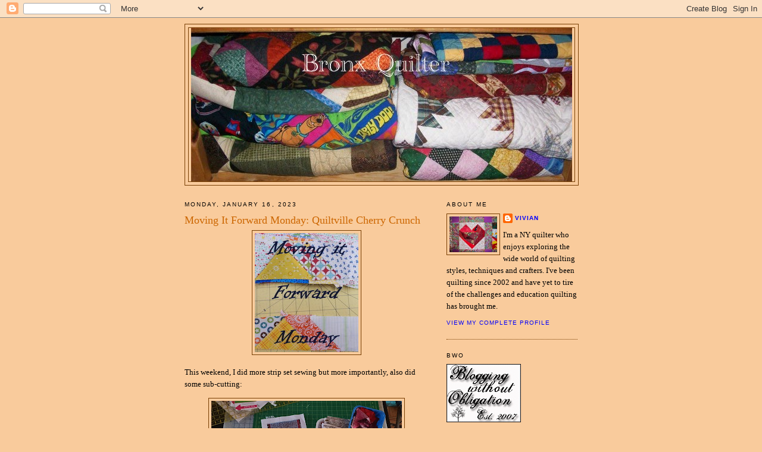

--- FILE ---
content_type: text/html; charset=UTF-8
request_url: https://bronxquilter.blogspot.com/2023/01/moving-it-forward-monday-quiltville.html
body_size: 18847
content:
<!DOCTYPE html>
<html dir='ltr' xmlns='http://www.w3.org/1999/xhtml' xmlns:b='http://www.google.com/2005/gml/b' xmlns:data='http://www.google.com/2005/gml/data' xmlns:expr='http://www.google.com/2005/gml/expr'>
<head>
<link href='https://www.blogger.com/static/v1/widgets/2944754296-widget_css_bundle.css' rel='stylesheet' type='text/css'/>
<meta content='text/html; charset=UTF-8' http-equiv='Content-Type'/>
<meta content='blogger' name='generator'/>
<link href='https://bronxquilter.blogspot.com/favicon.ico' rel='icon' type='image/x-icon'/>
<link href='http://bronxquilter.blogspot.com/2023/01/moving-it-forward-monday-quiltville.html' rel='canonical'/>
<link rel="alternate" type="application/atom+xml" title="Bronx Quilter - Atom" href="https://bronxquilter.blogspot.com/feeds/posts/default" />
<link rel="alternate" type="application/rss+xml" title="Bronx Quilter - RSS" href="https://bronxquilter.blogspot.com/feeds/posts/default?alt=rss" />
<link rel="service.post" type="application/atom+xml" title="Bronx Quilter - Atom" href="https://www.blogger.com/feeds/2506192997256916285/posts/default" />

<link rel="alternate" type="application/atom+xml" title="Bronx Quilter - Atom" href="https://bronxquilter.blogspot.com/feeds/990417456040067501/comments/default" />
<!--Can't find substitution for tag [blog.ieCssRetrofitLinks]-->
<link href='https://blogger.googleusercontent.com/img/b/R29vZ2xl/AVvXsEhUMvxBqkn3XTMOKrNqKegq9btFaMVTQGBMWx84S8aR6LVEgATxb6HHHm8FYHSpMF6uBoNTQWsCm1I7UZIf-Mjl_PQEokvam2Q7hZYc6R_TzUvK39NpA8uT2XNXYbRDADt6LvKMdOOplJBSKls7e8TD60dl-58afn_tbnl3TvDZxp4rLn-u9lpEVbE-/s1600/Moving%20It%20Forward%20Monday%20at%20Ems%20Scrapbag.jpg' rel='image_src'/>
<meta content='http://bronxquilter.blogspot.com/2023/01/moving-it-forward-monday-quiltville.html' property='og:url'/>
<meta content='Moving It Forward Monday:  Quiltville Cherry Crunch' property='og:title'/>
<meta content='This weekend, I did more strip set sewing but more importantly, also did some sub-cutting: A Stripology Ruler  workout! I will admit making ...' property='og:description'/>
<meta content='https://blogger.googleusercontent.com/img/b/R29vZ2xl/AVvXsEhUMvxBqkn3XTMOKrNqKegq9btFaMVTQGBMWx84S8aR6LVEgATxb6HHHm8FYHSpMF6uBoNTQWsCm1I7UZIf-Mjl_PQEokvam2Q7hZYc6R_TzUvK39NpA8uT2XNXYbRDADt6LvKMdOOplJBSKls7e8TD60dl-58afn_tbnl3TvDZxp4rLn-u9lpEVbE-/w1200-h630-p-k-no-nu/Moving%20It%20Forward%20Monday%20at%20Ems%20Scrapbag.jpg' property='og:image'/>
<title>Bronx Quilter: Moving It Forward Monday:  Quiltville Cherry Crunch</title>
<style id='page-skin-1' type='text/css'><!--
/*
-----------------------------------------------
Blogger Template Style
Name:     Minima
Date:     26 Feb 2004
Updated by: Blogger Team
----------------------------------------------- */
/* Variable definitions
====================
<Variable name="bgcolor" description="Page Background Color"
type="color" default="#fff">
<Variable name="textcolor" description="Text Color"
type="color" default="#333">
<Variable name="linkcolor" description="Link Color"
type="color" default="#58a">
<Variable name="pagetitlecolor" description="Blog Title Color"
type="color" default="#666">
<Variable name="descriptioncolor" description="Blog Description Color"
type="color" default="#999">
<Variable name="titlecolor" description="Post Title Color"
type="color" default="#c60">
<Variable name="bordercolor" description="Border Color"
type="color" default="#ccc">
<Variable name="sidebarcolor" description="Sidebar Title Color"
type="color" default="#999">
<Variable name="sidebartextcolor" description="Sidebar Text Color"
type="color" default="#666">
<Variable name="visitedlinkcolor" description="Visited Link Color"
type="color" default="#999">
<Variable name="bodyfont" description="Text Font"
type="font" default="normal normal 100% Georgia, Serif">
<Variable name="headerfont" description="Sidebar Title Font"
type="font"
default="normal normal 78% 'Trebuchet MS',Trebuchet,Arial,Verdana,Sans-serif">
<Variable name="pagetitlefont" description="Blog Title Font"
type="font"
default="normal normal 200% Georgia, Serif">
<Variable name="descriptionfont" description="Blog Description Font"
type="font"
default="normal normal 78% 'Trebuchet MS', Trebuchet, Arial, Verdana, Sans-serif">
<Variable name="postfooterfont" description="Post Footer Font"
type="font"
default="normal normal 78% 'Trebuchet MS', Trebuchet, Arial, Verdana, Sans-serif">
<Variable name="startSide" description="Side where text starts in blog language"
type="automatic" default="left">
<Variable name="endSide" description="Side where text ends in blog language"
type="automatic" default="right">
*/
/* Use this with templates/template-twocol.html */
body {
background:#f9cb9c;
margin:0;
color:#000000;
font:x-small Georgia Serif;
font-size/* */:/**/small;
font-size: /**/small;
text-align: center;
}
a:link {
color:#0000ff;
text-decoration:none;
}
a:visited {
color:#a69637;
text-decoration:none;
}
a:hover {
color:#cc6600;
text-decoration:underline;
}
a img {
border-width:0;
}
/* Header
-----------------------------------------------
*/
#header-wrapper {
width:660px;
margin:0 auto 10px;
border:1px solid #783f04;
}
#header-inner {
background-position: center;
margin-left: auto;
margin-right: auto;
}
#header {
margin: 5px;
border: 1px solid #783f04;
text-align: center;
color:#000000;
}
#header h1 {
margin:5px 5px 0;
padding:15px 20px .25em;
line-height:1.2em;
text-transform:uppercase;
letter-spacing:.2em;
font: normal bold 194% Georgia, Serif;
}
#header a {
color:#000000;
text-decoration:none;
}
#header a:hover {
color:#000000;
}
#header .description {
margin:0 5px 5px;
padding:0 20px 15px;
max-width:700px;
text-transform:uppercase;
letter-spacing:.2em;
line-height: 1.4em;
font: normal normal 78% 'Trebuchet MS', Trebuchet, Arial, Verdana, Sans-serif;
color: #999999;
}
#header img {
margin-left: auto;
margin-right: auto;
}
/* Outer-Wrapper
----------------------------------------------- */
#outer-wrapper {
width: 660px;
margin:0 auto;
padding:10px;
text-align:left;
font: normal normal 100% Georgia, Serif;
}
#main-wrapper {
width: 410px;
float: left;
word-wrap: break-word; /* fix for long text breaking sidebar float in IE */
overflow: hidden;     /* fix for long non-text content breaking IE sidebar float */
}
#sidebar-wrapper {
width: 220px;
float: right;
word-wrap: break-word; /* fix for long text breaking sidebar float in IE */
overflow: hidden;      /* fix for long non-text content breaking IE sidebar float */
}
/* Headings
----------------------------------------------- */
h2 {
margin:1.5em 0 .75em;
font:normal normal 78% 'Trebuchet MS',Trebuchet,Arial,Verdana,Sans-serif;
line-height: 1.4em;
text-transform:uppercase;
letter-spacing:.2em;
color:#000000;
}
/* Posts
-----------------------------------------------
*/
h2.date-header {
margin:1.5em 0 .5em;
}
.post {
margin:.5em 0 1.5em;
border-bottom:1px dotted #783f04;
padding-bottom:1.5em;
}
.post h3 {
margin:.25em 0 0;
padding:0 0 4px;
font-size:140%;
font-weight:normal;
line-height:1.4em;
color:#cc6600;
}
.post h3 a, .post h3 a:visited, .post h3 strong {
display:block;
text-decoration:none;
color:#cc6600;
font-weight:normal;
}
.post h3 strong, .post h3 a:hover {
color:#000000;
}
.post-body {
margin:0 0 .75em;
line-height:1.6em;
}
.post-body blockquote {
line-height:1.3em;
}
.post-footer {
margin: .75em 0;
color:#000000;
text-transform:uppercase;
letter-spacing:.1em;
font: normal normal 78% 'Trebuchet MS', Trebuchet, Arial, Verdana, Sans-serif;
line-height: 1.4em;
}
.comment-link {
margin-left:.6em;
}
.post img, table.tr-caption-container {
padding:4px;
border:1px solid #783f04;
}
.tr-caption-container img {
border: none;
padding: 0;
}
.post blockquote {
margin:1em 20px;
}
.post blockquote p {
margin:.75em 0;
}
/* Comments
----------------------------------------------- */
#comments h4 {
margin:1em 0;
font-weight: bold;
line-height: 1.4em;
text-transform:uppercase;
letter-spacing:.2em;
color: #000000;
}
#comments-block {
margin:1em 0 1.5em;
line-height:1.6em;
}
#comments-block .comment-author {
margin:.5em 0;
}
#comments-block .comment-body {
margin:.25em 0 0;
}
#comments-block .comment-footer {
margin:-.25em 0 2em;
line-height: 1.4em;
text-transform:uppercase;
letter-spacing:.1em;
}
#comments-block .comment-body p {
margin:0 0 .75em;
}
.deleted-comment {
font-style:italic;
color:gray;
}
#blog-pager-newer-link {
float: left;
}
#blog-pager-older-link {
float: right;
}
#blog-pager {
text-align: center;
}
.feed-links {
clear: both;
line-height: 2.5em;
}
/* Sidebar Content
----------------------------------------------- */
.sidebar {
color: #000000;
line-height: 1.5em;
}
.sidebar ul {
list-style:none;
margin:0 0 0;
padding:0 0 0;
}
.sidebar li {
margin:0;
padding-top:0;
padding-right:0;
padding-bottom:.25em;
padding-left:15px;
text-indent:-15px;
line-height:1.5em;
}
.sidebar .widget, .main .widget {
border-bottom:1px dotted #783f04;
margin:0 0 1.5em;
padding:0 0 1.5em;
}
.main .Blog {
border-bottom-width: 0;
}
/* Profile
----------------------------------------------- */
.profile-img {
float: left;
margin-top: 0;
margin-right: 5px;
margin-bottom: 5px;
margin-left: 0;
padding: 4px;
border: 1px solid #783f04;
}
.profile-data {
margin:0;
text-transform:uppercase;
letter-spacing:.1em;
font: normal normal 78% 'Trebuchet MS', Trebuchet, Arial, Verdana, Sans-serif;
color: #000000;
font-weight: bold;
line-height: 1.6em;
}
.profile-datablock {
margin:.5em 0 .5em;
}
.profile-textblock {
margin: 0.5em 0;
line-height: 1.6em;
}
.profile-link {
font: normal normal 78% 'Trebuchet MS', Trebuchet, Arial, Verdana, Sans-serif;
text-transform: uppercase;
letter-spacing: .1em;
}
/* Footer
----------------------------------------------- */
#footer {
width:660px;
clear:both;
margin:0 auto;
padding-top:15px;
line-height: 1.6em;
text-transform:uppercase;
letter-spacing:.1em;
text-align: center;
}

--></style>
<meta content='0kMKr3P0W0cWV2DuBDs5' name='follow_it-verification-code'/>
<link href='https://www.blogger.com/dyn-css/authorization.css?targetBlogID=2506192997256916285&amp;zx=edd7e03f-7220-46e3-97ca-5492fbff9091' media='none' onload='if(media!=&#39;all&#39;)media=&#39;all&#39;' rel='stylesheet'/><noscript><link href='https://www.blogger.com/dyn-css/authorization.css?targetBlogID=2506192997256916285&amp;zx=edd7e03f-7220-46e3-97ca-5492fbff9091' rel='stylesheet'/></noscript>
<meta name='google-adsense-platform-account' content='ca-host-pub-1556223355139109'/>
<meta name='google-adsense-platform-domain' content='blogspot.com'/>

</head>
<body>
<div class='navbar section' id='navbar'><div class='widget Navbar' data-version='1' id='Navbar1'><script type="text/javascript">
    function setAttributeOnload(object, attribute, val) {
      if(window.addEventListener) {
        window.addEventListener('load',
          function(){ object[attribute] = val; }, false);
      } else {
        window.attachEvent('onload', function(){ object[attribute] = val; });
      }
    }
  </script>
<div id="navbar-iframe-container"></div>
<script type="text/javascript" src="https://apis.google.com/js/platform.js"></script>
<script type="text/javascript">
      gapi.load("gapi.iframes:gapi.iframes.style.bubble", function() {
        if (gapi.iframes && gapi.iframes.getContext) {
          gapi.iframes.getContext().openChild({
              url: 'https://www.blogger.com/navbar/2506192997256916285?po\x3d990417456040067501\x26origin\x3dhttps://bronxquilter.blogspot.com',
              where: document.getElementById("navbar-iframe-container"),
              id: "navbar-iframe"
          });
        }
      });
    </script><script type="text/javascript">
(function() {
var script = document.createElement('script');
script.type = 'text/javascript';
script.src = '//pagead2.googlesyndication.com/pagead/js/google_top_exp.js';
var head = document.getElementsByTagName('head')[0];
if (head) {
head.appendChild(script);
}})();
</script>
</div></div>
<div id='outer-wrapper'><div id='wrap2'>
<!-- skip links for text browsers -->
<span id='skiplinks' style='display:none;'>
<a href='#main'>skip to main </a> |
      <a href='#sidebar'>skip to sidebar</a>
</span>
<div id='header-wrapper'>
<div class='header section' id='header'><div class='widget Header' data-version='1' id='Header1'>
<div id='header-inner'>
<a href='https://bronxquilter.blogspot.com/' style='display: block'>
<img alt='Bronx Quilter' height='258px; ' id='Header1_headerimg' src='https://blogger.googleusercontent.com/img/b/R29vZ2xl/AVvXsEgfc-Ky36lRrWnvm_hQmwrzibvw060faoS93Gw-uxfJCvVXHxRLifrHq0OQT1YGZ0KheY2-Hw5VuqsyqUfOI2kEAs9AnPBue974ZXyFQcP50MF6Vlqi8Y_R2fzfc-5CZ5D9s-vAvj0GQ9Q/' style='display: block' width='640px; '/>
</a>
</div>
</div></div>
</div>
<div id='content-wrapper'>
<div id='crosscol-wrapper' style='text-align:center'>
<div class='crosscol no-items section' id='crosscol'></div>
</div>
<div id='main-wrapper'>
<div class='main section' id='main'><div class='widget Blog' data-version='1' id='Blog1'>
<div class='blog-posts hfeed'>

          <div class="date-outer">
        
<h2 class='date-header'><span>Monday, January 16, 2023</span></h2>

          <div class="date-posts">
        
<div class='post-outer'>
<div class='post hentry uncustomized-post-template' itemprop='blogPost' itemscope='itemscope' itemtype='http://schema.org/BlogPosting'>
<meta content='https://blogger.googleusercontent.com/img/b/R29vZ2xl/AVvXsEhUMvxBqkn3XTMOKrNqKegq9btFaMVTQGBMWx84S8aR6LVEgATxb6HHHm8FYHSpMF6uBoNTQWsCm1I7UZIf-Mjl_PQEokvam2Q7hZYc6R_TzUvK39NpA8uT2XNXYbRDADt6LvKMdOOplJBSKls7e8TD60dl-58afn_tbnl3TvDZxp4rLn-u9lpEVbE-/s1600/Moving%20It%20Forward%20Monday%20at%20Ems%20Scrapbag.jpg' itemprop='image_url'/>
<meta content='2506192997256916285' itemprop='blogId'/>
<meta content='990417456040067501' itemprop='postId'/>
<a name='990417456040067501'></a>
<h3 class='post-title entry-title' itemprop='name'>
Moving It Forward Monday:  Quiltville Cherry Crunch
</h3>
<div class='post-header'>
<div class='post-header-line-1'></div>
</div>
<div class='post-body entry-content' id='post-body-990417456040067501' itemprop='description articleBody'>
<div class="separator" style="clear: both; text-align: center;"><a href="https://blogger.googleusercontent.com/img/b/R29vZ2xl/AVvXsEhUMvxBqkn3XTMOKrNqKegq9btFaMVTQGBMWx84S8aR6LVEgATxb6HHHm8FYHSpMF6uBoNTQWsCm1I7UZIf-Mjl_PQEokvam2Q7hZYc6R_TzUvK39NpA8uT2XNXYbRDADt6LvKMdOOplJBSKls7e8TD60dl-58afn_tbnl3TvDZxp4rLn-u9lpEVbE-/s200/Moving%20It%20Forward%20Monday%20at%20Ems%20Scrapbag.jpg" style="margin-left: 1em; margin-right: 1em;"><img border="0" data-original-height="200" data-original-width="174" height="200" src="https://blogger.googleusercontent.com/img/b/R29vZ2xl/AVvXsEhUMvxBqkn3XTMOKrNqKegq9btFaMVTQGBMWx84S8aR6LVEgATxb6HHHm8FYHSpMF6uBoNTQWsCm1I7UZIf-Mjl_PQEokvam2Q7hZYc6R_TzUvK39NpA8uT2XNXYbRDADt6LvKMdOOplJBSKls7e8TD60dl-58afn_tbnl3TvDZxp4rLn-u9lpEVbE-/s1600/Moving%20It%20Forward%20Monday%20at%20Ems%20Scrapbag.jpg" width="174" /></a></div><p></p><p style="text-align: left;">This weekend, I did more strip set sewing but more importantly, also did some sub-cutting:</p><table align="center" cellpadding="0" cellspacing="0" class="tr-caption-container" style="margin-left: auto; margin-right: auto;"><tbody><tr><td style="text-align: center;"><a href="https://blogger.googleusercontent.com/img/b/R29vZ2xl/AVvXsEiukeqraH55HJjsTi45Dc3AtRVe4fprHwZmlJesIu7bDTVOmaWMer47JlN_E2BDnoj50AAdJhxflHHj3ptK8naAcuJR8rDL-y2mKD7Nn7okUwF8rNkdro8yOgX5XTLS8zjXXshuEiO-n61gw5moIi9YXUQ9_rOOVDDX8A4Byy1LWaP7DEBYi4tZ9T-W/s2935/20230116_093629%5B1%5D.jpg" style="margin-left: auto; margin-right: auto;"><img border="0" data-original-height="2610" data-original-width="2935" height="285" src="https://blogger.googleusercontent.com/img/b/R29vZ2xl/AVvXsEiukeqraH55HJjsTi45Dc3AtRVe4fprHwZmlJesIu7bDTVOmaWMer47JlN_E2BDnoj50AAdJhxflHHj3ptK8naAcuJR8rDL-y2mKD7Nn7okUwF8rNkdro8yOgX5XTLS8zjXXshuEiO-n61gw5moIi9YXUQ9_rOOVDDX8A4Byy1LWaP7DEBYi4tZ9T-W/s320/20230116_093629%5B1%5D.jpg" width="320" /></a></td></tr><tr><td class="tr-caption" style="text-align: center;"><span style="color: #444444;">A <a href="https://gequiltdesigns.com/collections/rulers-notions/products/stripology-xl-ruler-by-ge-designs" target="_blank">Stripology Ruler</a> workout!</span></td></tr></tbody></table><p>I will admit making&nbsp;the string strip sets was getting a little tedious.&nbsp; I wondered how many of the sub-cuts I needed from them I would get from what I had already made.&nbsp; The good news is that after cutting them up, I had about three quarters of what I needed already!&nbsp;&nbsp;</p><p>I also still had some strip sets that were just a bit short of the needed width.&nbsp; By my calculations, if I added another narrow strip to each of them and trimmed them up, I thought I would be able to cut all the additional sub-cuts I needed.&nbsp; If not, I estimated that I'd only need a few more beyond that to get to the total needed.&nbsp;&nbsp;</p><p>A few weeks ago as I pulled fabrics for the <a href="https://bronxquilter.blogspot.com/2022/12/and-so-starts-7-days-of-new-years-and.html" target="_blank">Fat Quarter Disappearing Nine Patch quilt</a>, I also took the time to take smaller pieces of red fabrics I came across and die cut them down into HSTs for the corners to be added to the sub-cuts.&nbsp;&nbsp;</p><div class="separator" style="clear: both; text-align: center;"><a href="https://blogger.googleusercontent.com/img/b/R29vZ2xl/AVvXsEhXiVc_UsQYkXEInNv9RBoi2M5nwNSk4XH5pGVbb_hrPQbA-ny2ce3vtENJX6Jq-qj24y0oV7lE3bUfOBNmL1JCQ5Gy05fbDUhram-oMQPWZpWjqFX-EXgLB7J4NXSlLX8snnROxslk6yzsvBO-keiPJ9k_GnnLth6YtUDwRF50ZEqA_gqNrAOFDYEy/s3056/20230116_115004%5B1%5D.jpg" style="margin-left: 1em; margin-right: 1em;"><img border="0" data-original-height="3056" data-original-width="3056" height="320" src="https://blogger.googleusercontent.com/img/b/R29vZ2xl/AVvXsEhXiVc_UsQYkXEInNv9RBoi2M5nwNSk4XH5pGVbb_hrPQbA-ny2ce3vtENJX6Jq-qj24y0oV7lE3bUfOBNmL1JCQ5Gy05fbDUhram-oMQPWZpWjqFX-EXgLB7J4NXSlLX8snnROxslk6yzsvBO-keiPJ9k_GnnLth6YtUDwRF50ZEqA_gqNrAOFDYEy/s320/20230116_115004%5B1%5D.jpg" width="320" /></a></div><p>In the <a href="https://quiltville.com/shop.html#!/Cherry-Crunch-Digital-Pattern/p/433073517/category=13038426" target="_blank">pattern</a>, Bonnie shows how to get them attached three ways.&nbsp; One way is to do them from squares using the "Flip and Sew" method.&nbsp; In these instances, I prefer to pre-cut my corners and sew them on that way.&nbsp; Bonnie also shows how to do that method and shows how to use two different specialty rulers to get that done.&nbsp; &nbsp;I used my Easy Angle ruler which also does that job.</p><p>So today, I added strips to the sets that were a little short of width.&nbsp; Once I sub-cut those, I still needed a little less than forty more.&nbsp; So I moved on to fixing some of the string set end cuts I had that had one or two strings in a set that were short of the full&nbsp;sub-cut width.&nbsp; Working from scraps, I dismantled some of the short-of-width strip sets and added in really short cuts still in the scrap strip stash (which I usually save to piece onto the corners of the "<a href="https://bronxquilter.blogspot.com/2021/04/a-to-z-quilt-challenge-q-quiltville-fan.html" target="_blank">Roll, Roll, Cotton Boll</a>" string squares).&nbsp; Doing so I managed to get half of what I still needed.&nbsp; Very much wanting to finish this off, I stitched up two final strip sets, sub-cut those and <u>now</u> I am <i>completely </i>done with this step and with paper foundations to spare!!</p><p></p><div class="separator" style="clear: both; text-align: center;"><a href="https://blogger.googleusercontent.com/img/b/R29vZ2xl/AVvXsEgcZyzXBDT7Q6LQceBawEMUjShRsHZxvB0AsDOaRFYVibrZV4QF8xDwaxLvSGYRMIrV_XURb6Cba_BDQ8_-dyvskYeSuBWWhfKuEWRCIOQsiCuWUjHoqh490_DlkRDSAb4vnp5UFLcQ8apYpoOsO4fcBwJ60tbG6Vj26wstZuTR1RjcfIKcjhD3Tlrn/s2908/20230116_190751%5B1%5D.jpg" style="margin-left: 1em; margin-right: 1em;"><img border="0" data-original-height="2572" data-original-width="2908" height="283" src="https://blogger.googleusercontent.com/img/b/R29vZ2xl/AVvXsEgcZyzXBDT7Q6LQceBawEMUjShRsHZxvB0AsDOaRFYVibrZV4QF8xDwaxLvSGYRMIrV_XURb6Cba_BDQ8_-dyvskYeSuBWWhfKuEWRCIOQsiCuWUjHoqh490_DlkRDSAb4vnp5UFLcQ8apYpoOsO4fcBwJ60tbG6Vj26wstZuTR1RjcfIKcjhD3Tlrn/s320/20230116_190751%5B1%5D.jpg" width="320" /></a></div><br />Whew!&nbsp; While I am glad I got that done, it should be noted that of course this wasn't the deadline quilt I was supposed to be working on this weekend, LOL!!&nbsp; Fortunately, it is a flexible deadline so if I have to move it forward a week, it will not be a major problem.&nbsp;&nbsp;<p></p><p>As for the "Cotton Boll" string squares that I still have more to make,&nbsp; I'll stick to the "15 minutes a day" plan.&nbsp; I hope that I can get them done so I can still get that old mystery project to a top by month's end.&nbsp; It is my <a href="https://www.allpeoplequilt.com/how-to-quilt/finishing/2023-ufo-challenge" target="_blank">APQ UFO Challenge project</a> for this month so I'd like to see it done too!&nbsp;</p><p style="text-align: center;">As always, a little Bonnie advice is a great way to top off the day:</p><div class="separator" style="clear: both; text-align: center;"><a href="https://blogger.googleusercontent.com/img/b/R29vZ2xl/AVvXsEgDG6eLirD8_wncEEhVmCtz5CRHNAFId0xl4P9HyV6eBce81FmwSRVEzMER8nSRcOrhetun92gOg9Dlx0b5y2UJc1nXtUzVDMSlLVIJaBwV6vHL-_60cPAFOxpky-SR96Mc9idvXXmFyrRSgnA7X7pBWQTp0d-iqOkmjxSdQfoHKsKeUfrLCjKM_inv/s484/BH%20Quiltville_Each%20Day%20One%20Step.jpg" style="margin-left: 1em; margin-right: 1em;"><img border="0" data-original-height="484" data-original-width="484" height="320" src="https://blogger.googleusercontent.com/img/b/R29vZ2xl/AVvXsEgDG6eLirD8_wncEEhVmCtz5CRHNAFId0xl4P9HyV6eBce81FmwSRVEzMER8nSRcOrhetun92gOg9Dlx0b5y2UJc1nXtUzVDMSlLVIJaBwV6vHL-_60cPAFOxpky-SR96Mc9idvXXmFyrRSgnA7X7pBWQTp0d-iqOkmjxSdQfoHKsKeUfrLCjKM_inv/s320/BH%20Quiltville_Each%20Day%20One%20Step.jpg" width="320" /></a></div>
<div style='clear: both;'></div>
</div>
<div class='post-footer'>
<div class='post-footer-line post-footer-line-1'>
<span class='post-author vcard'>
Posted by
<span class='fn' itemprop='author' itemscope='itemscope' itemtype='http://schema.org/Person'>
<meta content='https://www.blogger.com/profile/17845920248231910491' itemprop='url'/>
<a class='g-profile' href='https://www.blogger.com/profile/17845920248231910491' rel='author' title='author profile'>
<span itemprop='name'>Vivian</span>
</a>
</span>
</span>
<span class='post-timestamp'>
at
<meta content='http://bronxquilter.blogspot.com/2023/01/moving-it-forward-monday-quiltville.html' itemprop='url'/>
<a class='timestamp-link' href='https://bronxquilter.blogspot.com/2023/01/moving-it-forward-monday-quiltville.html' rel='bookmark' title='permanent link'><abbr class='published' itemprop='datePublished' title='2023-01-16T19:37:00-05:00'>7:37&#8239;PM</abbr></a>
</span>
<span class='post-comment-link'>
</span>
<span class='post-icons'>
<span class='item-action'>
<a href='https://www.blogger.com/email-post/2506192997256916285/990417456040067501' title='Email Post'>
<img alt='' class='icon-action' height='13' src='https://resources.blogblog.com/img/icon18_email.gif' width='18'/>
</a>
</span>
<span class='item-control blog-admin pid-1645251557'>
<a href='https://www.blogger.com/post-edit.g?blogID=2506192997256916285&postID=990417456040067501&from=pencil' title='Edit Post'>
<img alt='' class='icon-action' height='18' src='https://resources.blogblog.com/img/icon18_edit_allbkg.gif' width='18'/>
</a>
</span>
</span>
<div class='post-share-buttons goog-inline-block'>
</div>
</div>
<div class='post-footer-line post-footer-line-2'>
<span class='post-labels'>
Labels:
<a href='https://bronxquilter.blogspot.com/search/label/Holiday%20Quilts' rel='tag'>Holiday Quilts</a>,
<a href='https://bronxquilter.blogspot.com/search/label/Moving%20It%20Forward%20Monday' rel='tag'>Moving It Forward Monday</a>,
<a href='https://bronxquilter.blogspot.com/search/label/Project%20Updates' rel='tag'>Project Updates</a>,
<a href='https://bronxquilter.blogspot.com/search/label/Scrap%20Quilts' rel='tag'>Scrap Quilts</a>,
<a href='https://bronxquilter.blogspot.com/search/label/String%20Quilts' rel='tag'>String Quilts</a>,
<a href='https://bronxquilter.blogspot.com/search/label/Two-Color%20Quilts' rel='tag'>Two-Color Quilts</a>
</span>
</div>
<div class='post-footer-line post-footer-line-3'>
<span class='post-location'>
</span>
</div>
</div>
</div>
<div class='comments' id='comments'>
<a name='comments'></a>
<h4>1 comment:</h4>
<div id='Blog1_comments-block-wrapper'>
<dl class='avatar-comment-indent' id='comments-block'>
<dt class='comment-author ' id='c8639429080000214955'>
<a name='c8639429080000214955'></a>
<div class="avatar-image-container avatar-stock"><span dir="ltr"><a href="https://www.blogger.com/profile/16464838238295059335" target="" rel="nofollow" onclick="" class="avatar-hovercard" id="av-8639429080000214955-16464838238295059335"><img src="//www.blogger.com/img/blogger_logo_round_35.png" width="35" height="35" alt="" title="Vireya">

</a></span></div>
<a href='https://www.blogger.com/profile/16464838238295059335' rel='nofollow'>Vireya</a>
said...
</dt>
<dd class='comment-body' id='Blog1_cmt-8639429080000214955'>
<p>
Well done with your moving of things along!
</p>
</dd>
<dd class='comment-footer'>
<span class='comment-timestamp'>
<a href='https://bronxquilter.blogspot.com/2023/01/moving-it-forward-monday-quiltville.html?showComment=1674001092078#c8639429080000214955' title='comment permalink'>
January 17, 2023 at 7:18&#8239;PM
</a>
<span class='item-control blog-admin pid-710280293'>
<a class='comment-delete' href='https://www.blogger.com/comment/delete/2506192997256916285/8639429080000214955' title='Delete Comment'>
<img src='https://resources.blogblog.com/img/icon_delete13.gif'/>
</a>
</span>
</span>
</dd>
</dl>
</div>
<p class='comment-footer'>
<a href='https://www.blogger.com/comment/fullpage/post/2506192997256916285/990417456040067501' onclick='javascript:window.open(this.href, "bloggerPopup", "toolbar=0,location=0,statusbar=1,menubar=0,scrollbars=yes,width=640,height=500"); return false;'>Post a Comment</a>
</p>
</div>
</div>

        </div></div>
      
</div>
<div class='blog-pager' id='blog-pager'>
<span id='blog-pager-newer-link'>
<a class='blog-pager-newer-link' href='https://bronxquilter.blogspot.com/2023/01/january-ends-on-quiltville-note-with.html' id='Blog1_blog-pager-newer-link' title='Newer Post'>Newer Post</a>
</span>
<span id='blog-pager-older-link'>
<a class='blog-pager-older-link' href='https://bronxquilter.blogspot.com/2023/01/finished-or-not-friday-jelly-ish.html' id='Blog1_blog-pager-older-link' title='Older Post'>Older Post</a>
</span>
<a class='home-link' href='https://bronxquilter.blogspot.com/'>Home</a>
</div>
<div class='clear'></div>
<div class='post-feeds'>
<div class='feed-links'>
Subscribe to:
<a class='feed-link' href='https://bronxquilter.blogspot.com/feeds/990417456040067501/comments/default' target='_blank' type='application/atom+xml'>Post Comments (Atom)</a>
</div>
</div>
</div></div>
</div>
<div id='sidebar-wrapper'>
<div class='sidebar section' id='sidebar'><div class='widget Profile' data-version='1' id='Profile2'>
<h2>About Me</h2>
<div class='widget-content'>
<a href='https://www.blogger.com/profile/17845920248231910491'><img alt='My photo' class='profile-img' height='60' src='//blogger.googleusercontent.com/img/b/R29vZ2xl/AVvXsEhgECdYH0-Dwy09aMaLH-4cpw0LNaxnUG-YMqGp3FKSWNcSYpRZGOJX5pgcVczHb99EYAoqhh5epg5jVQgRGODTrRYInWz8v33lsH75dMxHS7j0ORR1W2ABJIiq_cWUVA/s151/*' width='80'/></a>
<dl class='profile-datablock'>
<dt class='profile-data'>
<a class='profile-name-link g-profile' href='https://www.blogger.com/profile/17845920248231910491' rel='author' style='background-image: url(//www.blogger.com/img/logo-16.png);'>
Vivian
</a>
</dt>
<dd class='profile-textblock'>I'm a NY quilter who enjoys exploring the wide world of quilting styles, techniques and crafters.  I've been quilting since 2002 and have yet to tire of the challenges and education quilting has brought me.</dd>
</dl>
<a class='profile-link' href='https://www.blogger.com/profile/17845920248231910491' rel='author'>View my complete profile</a>
<div class='clear'></div>
</div>
</div><div class='widget Image' data-version='1' id='Image3'>
<h2>BWO</h2>
<div class='widget-content'>
<img alt='BWO' height='98' id='Image3_img' src='https://blogger.googleusercontent.com/img/b/R29vZ2xl/AVvXsEg4jj-dz7_RdpqaLW9Vpe0-tt1dGoO3dSdPv0jxmV5aGsvpEJVhPsVkxrBzxVTG-rRgPxH5KFepB2hRLRQmcUqsfw8Dqj-mAotZM7y5xZ8rcBKxc9scVGhTVctTSf6kOMqMFnEEBaPU0-0/s220/bwologo.gif' width='125'/>
<br/>
</div>
<div class='clear'></div>
</div><div class='widget HTML' data-version='1' id='HTML1'>
<h2 class='title'>Process Pledge with R0ssie</h2>
<div class='widget-content'>
<a href="http://r0ssie.blogspot.com/2010/05/process-pledge.html"><img alt="The Process Pledge" border="0" img="" src="https://lh3.googleusercontent.com/blogger_img_proxy/AEn0k_s_gdotVmQ3fBdSFcYuRXZge_ht4UBWj9sTdSmj6K0vsV4PPDJGnPz-tFHGX0JFXNYK0KnATXJZeJbHRmSlwZZa8dhJKCKJhaxriv7Fyx2DG1Dw3xk00cFHMmpxEZUWk5Tuow=s0-d" width="200"></a>
</div>
<div class='clear'></div>
</div><div class='widget HTML' data-version='1' id='HTML4'>
<h2 class='title'>Want To Know When I Post?</h2>
<div class='widget-content'>
<style>@import url('https://fonts.googleapis.com/css?family=Montserrat:700');@import url('https://fonts.googleapis.com/css?family=Montserrat:400');
.form-preview {
  display: flex;
  flex-direction: column;
  justify-content: center;
  margin-top: 30px;
  padding: clamp(17px, 5%, 40px) clamp(17px, 7%, 50px);
  max-width: none;
  border-radius: 6px;
  box-shadow: 0 5px 25px rgba(34, 60, 47, 0.25);
}
.form-preview,
.form-preview *{
  box-sizing: border-box;
}
.form-preview .preview-heading {
  width: 100%;
}
.form-preview .preview-heading h5{
  margin-top: 0;
  margin-bottom: 0;
}
.form-preview .preview-input-field {
  margin-top: 20px;
  width: 100%;
}
.form-preview .preview-input-field input {
  width: 100%;
  height: 40px;
  border-radius: 6px;
  border: 2px solid #e9e8e8;
  background-color: #fff;
  outline: none;
}
.form-preview .preview-input-field input {
  color: #000000;
  font-family: "Montserrat";
  font-size: 14px;
  font-weight: 400;
  line-height: 20px;
  text-align: center;
}
.form-preview .preview-input-field input::placeholder {
  color: #000000;
  opacity: 1;
}

.form-preview .preview-input-field input:-ms-input-placeholder {
  color: #000000;
}

.form-preview .preview-input-field input::-ms-input-placeholder {
  color: #000000;
}
.form-preview .preview-submit-button {
  margin-top: 10px;
  width: 100%;
}
.form-preview .preview-submit-button button {
  width: 100%;
  height: 40px;
  border: 0;
  border-radius: 6px;
  line-height: 0px;
}
.form-preview .preview-submit-button button:hover {
  cursor: pointer;
}
</style><form data-v-3a89cb67="" action="https://api.follow.it/subscription-form/[base64]/8" method="post"><div data-v-3a89cb67="" class="form-preview" style="background-color: rgb(255, 255, 255); border-style: solid; border-width: 1px; border-color: rgb(204, 204, 204); position: relative;"><div data-v-3a89cb67="" class="preview-heading"><h5 data-v-3a89cb67="" style="text-transform: none !important; font-family: Montserrat; font-weight: bold; color: rgb(0, 0, 0); font-size: 16px; text-align: center;">Get new posts by email:</h5></div> <div data-v-3a89cb67="" class="preview-input-field"><input data-v-3a89cb67="" type="email" name="email" required="required" placeholder="Enter your email" spellcheck="false" style="text-transform: none !important; font-family: Montserrat; font-weight: normal; color: rgb(0, 0, 0); font-size: 14px; text-align: center; background-color: rgb(255, 255, 255);" /></div> <div data-v-3a89cb67="" class="preview-submit-button"><button data-v-3a89cb67="" type="submit" style="text-transform: none !important; font-family: Montserrat; font-weight: bold; color: rgb(255, 255, 255); font-size: 16px; text-align: center; background-color: rgb(0, 0, 0);">Subscribe</button></div></div></form>
</div>
<div class='clear'></div>
</div><div class='widget HTML' data-version='1' id='HTML2'>
<h2 class='title'>Or You Can:</h2>
<div class='widget-content'>
<a href="http://www.bloglovin.com/en/blog/5249387" title="Follow Bronx Quilter on Bloglovin"><img src="https://lh3.googleusercontent.com/blogger_img_proxy/AEn0k_v1b-SIh8eCspEHbThf3OKei0_64Jj8WLYQOWiry_jNOPyXjD8arm5wwru2jcqlqFsi13nuCegngsegRoOVjwyE21ZgH-r35qBnOobH-sXOlkcH9qGtwUa59FcxJ7cJ3-7C=s0-d" alt="Follow on Bloglovin" border="0"></a>
</div>
<div class='clear'></div>
</div><div class='widget Image' data-version='1' id='Image7'>
<h2>Danger!  I'm A Member of the....</h2>
<div class='widget-content'>
<a href='https://quiltdivajulie.blogspot.com/2018/07/the-squirrel-club.html'>
<img alt='Danger!  I&#39;m A Member of the....' height='187' id='Image7_img' src='https://blogger.googleusercontent.com/img/b/R29vZ2xl/AVvXsEj7O7Mv7uQGxCq0pYhlzQBk2VRm0gaJQ_ZUkLf4wX94RJLxjBrCilhW25TdJj9oFwqGxrT0MkqX6JhOp-ulP5UL8kMlQsH66VMgRobpzsQPSCA2f3bxu-vKQ9TxqcwraKWJk8eHrQbO1ZI/s1600/Squirrel+Club.jpg' width='269'/>
</a>
<br/>
<span class='caption'>Squirrel Club......</span>
</div>
<div class='clear'></div>
</div><div class='widget Image' data-version='1' id='Image8'>
<h2>...Which Tends To Lead To These......</h2>
<div class='widget-content'>
<a href='https://www.mmmquilts.com/2017/01/dreami-moments.html'>
<img alt='...Which Tends To Lead To These......' height='220' id='Image8_img' src='https://blogger.googleusercontent.com/img/b/R29vZ2xl/AVvXsEhCMN16VUzpBToE7og1838W85skEXYm0oexJMmhFiGYN3_d6kE2DA0sHFOauN-clHW7dNDDMm80eNUwbBokwgsD1I2fDRA0kDDqS5em9lVU5N7ddxSfSstlVObcjKqtxIdkHa5Sc5Er-64/s1600/DrEAMi+Squirrel1+from+mmmquilts_com.jpg' width='220'/>
</a>
<br/>
</div>
<div class='clear'></div>
</div><div class='widget Image' data-version='1' id='Image9'>
<h2>So need to work on my PHDs again this year!</h2>
<div class='widget-content'>
<a href='https://mspdesignsusa.com/2025/12/31/introduction-phd-in-2026/'>
<img alt='So need to work on my PHDs again this year!' height='177' id='Image9_img' src='https://blogger.googleusercontent.com/img/a/AVvXsEg31KrVwKw7bhs1fCRr573q5o57SuJ3zIsAE8JbYKWL4nQ-vpWSKJCXU3FihdrRqmzfkWRySWRbIMFS8oOXCaL1A2W7ViNHRixNT0wEyLLaYOrlsKFMVlf45nKsBONo9w9ZKvRtkVwtWfSC88wSkll1xhDHA19Q3zQZ3bw41Ygx86GZrqgWHjnGVTuLqMY=s212' width='212'/>
</a>
<br/>
<span class='caption'>Will take all the enouragement I can get!</span>
</div>
<div class='clear'></div>
</div><div class='widget Image' data-version='1' id='Image1'>
<h2>Another Fun Thing To Do:</h2>
<div class='widget-content'>
<a href='https://superscrappy.blogspot.com/p/rsc-2023.html'>
<img alt='Another Fun Thing To Do:' height='194' id='Image1_img' src='https://blogger.googleusercontent.com/img/a/AVvXsEjVgayVq4D4DzpxIm8-GoWOyhpZ3SqH93KqMcyN2AN6PTEWC99Vs4hvU8lE1y9iYuulG9sOhW4DoSnDpgBBk9PDgf7OexcJdN88B-QV93BFM07JosZ24BlTyj-XtbB76I0_EJxuNI8PJaAudmliW9uSfoqnSf_7ssrvt8Q28N9tSRH0B1OAbY0eqGwn5_g=s212' width='212'/>
</a>
<br/>
</div>
<div class='clear'></div>
</div><div class='widget Image' data-version='1' id='Image2'>
<h2>A Great Way To Spend The Day...</h2>
<div class='widget-content'>
<a href='http://www.kathysquilts.blogspot.ca/p/slow-sunday-stitching.html'>
<img alt='A Great Way To Spend The Day...' height='125' id='Image2_img' src='https://blogger.googleusercontent.com/img/b/R29vZ2xl/AVvXsEgLBmXsqnZt7eEJ6GUXAS02TJ-IfzdVeMjDtogQnI91IIfu2RXgLFuWgjsQHq0qjjQNl0l4UWWWDsf1vBfvdg0qrARXiJBDFhVTW5d2OMwOX55_mwLmcm_QCPiZweueRWwOFmJXcgtT1MQ/s1600/KathyQuilts+Slow+Sunday+Stitching.png' width='125'/>
</a>
<br/>
<span class='caption'>...And End A Hectic Week</span>
</div>
<div class='clear'></div>
</div><div class='widget Image' data-version='1' id='Image5'>
<h2>Joined A New Mystery This Year!</h2>
<div class='widget-content'>
<a href='https://shop.triplestitchcollective.com/'>
<img alt='Joined A New Mystery This Year!' height='212' id='Image5_img' src='https://blogger.googleusercontent.com/img/a/AVvXsEj5bm7FEbw8BFJSPMikOlv3EERtY0hVVOViQ_rZEKZgPI0mi_zxD2HJSc0OiuHBHgER8d-izIOuaRd_jPflVT9vjbVC281-q4J04TU2vMCxNMmv4VBrpxNhmMOTDdFn_W_0R4nHEpTybm7TupMwD0kdlRzrjS1eclJKHCwpBVq95Y7toZzuq09Wrym7Nx0=s212' width='212'/>
</a>
<br/>
</div>
<div class='clear'></div>
</div><div class='widget Image' data-version='1' id='Image4'>
<div class='widget-content'>
<a href='https://www.themodernquiltguild.com/quiltcon/quiltcon-home'>
<img alt='' height='265' id='Image4_img' src='https://blogger.googleusercontent.com/img/a/AVvXsEgJ5LMiEaLBDyF5l5J8IbfQd9VWZIHnHsEM05VpF0gbJkVkNNn7nnbQVaASYCif9pteKnvG2SC5ymvoEFNhLvyNv7sZzBWzL_CUFDLsWH1tdvA1i5P19iTH0XnEi1DwzFvnrEQDN6Sk7zm9y6ZSXKN2gw5Lng6PqIEO4USMfkEly50R8o5IlR2ZtnPzitw=s265' width='212'/>
</a>
<br/>
<span class='caption'>Hope To See You There!</span>
</div>
<div class='clear'></div>
</div><div class='widget LinkList' data-version='1' id='LinkList2'>
<h2>2026 Finishes</h2>
<div class='widget-content'>
<ul>
<li><a href='https://bronxquilter.blogspot.com/2026/01/first-to-do-tuesday-post-for-2026.html'>Yellowstone Cowboy Boot Label</a></li>
<li><a href='https://bronxquilter.blogspot.com/2026/01/finished-or-not-friday-over-and-down.html'>Gala Over and Down Under</a></li>
</ul>
<div class='clear'></div>
</div>
</div><div class='widget Label' data-version='1' id='Label1'>
<h2>Labels</h2>
<div class='widget-content cloud-label-widget-content'>
<span class='label-size label-size-2'>
<a dir='ltr' href='https://bronxquilter.blogspot.com/search/label/2007%20and%20Prior%20Finishes'>2007 and Prior Finishes</a>
</span>
<span class='label-size label-size-3'>
<a dir='ltr' href='https://bronxquilter.blogspot.com/search/label/2008%20Finishes'>2008 Finishes</a>
</span>
<span class='label-size label-size-2'>
<a dir='ltr' href='https://bronxquilter.blogspot.com/search/label/2009%20Finishes'>2009 Finishes</a>
</span>
<span class='label-size label-size-1'>
<a dir='ltr' href='https://bronxquilter.blogspot.com/search/label/2009%20Year-End%20Challenge'>2009 Year-End Challenge</a>
</span>
<span class='label-size label-size-3'>
<a dir='ltr' href='https://bronxquilter.blogspot.com/search/label/2010%20Finishes'>2010 Finishes</a>
</span>
<span class='label-size label-size-2'>
<a dir='ltr' href='https://bronxquilter.blogspot.com/search/label/2010%20Year-End%20Challenge'>2010 Year-End Challenge</a>
</span>
<span class='label-size label-size-1'>
<a dir='ltr' href='https://bronxquilter.blogspot.com/search/label/2011%20Finishes'>2011 Finishes</a>
</span>
<span class='label-size label-size-2'>
<a dir='ltr' href='https://bronxquilter.blogspot.com/search/label/2012%20Finishes'>2012 Finishes</a>
</span>
<span class='label-size label-size-2'>
<a dir='ltr' href='https://bronxquilter.blogspot.com/search/label/2013%20Finishes'>2013 Finishes</a>
</span>
<span class='label-size label-size-3'>
<a dir='ltr' href='https://bronxquilter.blogspot.com/search/label/2014%20Finishes'>2014 Finishes</a>
</span>
<span class='label-size label-size-2'>
<a dir='ltr' href='https://bronxquilter.blogspot.com/search/label/2014%20Year-End%20Challenge'>2014 Year-End Challenge</a>
</span>
<span class='label-size label-size-2'>
<a dir='ltr' href='https://bronxquilter.blogspot.com/search/label/2015%20Finishes'>2015 Finishes</a>
</span>
<span class='label-size label-size-2'>
<a dir='ltr' href='https://bronxquilter.blogspot.com/search/label/2016%20Finishes'>2016 Finishes</a>
</span>
<span class='label-size label-size-3'>
<a dir='ltr' href='https://bronxquilter.blogspot.com/search/label/2017%20Finishes'>2017 Finishes</a>
</span>
<span class='label-size label-size-2'>
<a dir='ltr' href='https://bronxquilter.blogspot.com/search/label/2018%20Finishes'>2018 Finishes</a>
</span>
<span class='label-size label-size-2'>
<a dir='ltr' href='https://bronxquilter.blogspot.com/search/label/2018%20Year-End%20Challenge'>2018 Year-End Challenge</a>
</span>
<span class='label-size label-size-2'>
<a dir='ltr' href='https://bronxquilter.blogspot.com/search/label/2019%20Finishes'>2019 Finishes</a>
</span>
<span class='label-size label-size-2'>
<a dir='ltr' href='https://bronxquilter.blogspot.com/search/label/2019%20String%20Along'>2019 String Along</a>
</span>
<span class='label-size label-size-2'>
<a dir='ltr' href='https://bronxquilter.blogspot.com/search/label/2020%20Finishes'>2020 Finishes</a>
</span>
<span class='label-size label-size-3'>
<a dir='ltr' href='https://bronxquilter.blogspot.com/search/label/2021%20Finishes'>2021 Finishes</a>
</span>
<span class='label-size label-size-2'>
<a dir='ltr' href='https://bronxquilter.blogspot.com/search/label/2021%20Year%20End%20Challenge'>2021 Year End Challenge</a>
</span>
<span class='label-size label-size-2'>
<a dir='ltr' href='https://bronxquilter.blogspot.com/search/label/2022%20Finishes'>2022 Finishes</a>
</span>
<span class='label-size label-size-2'>
<a dir='ltr' href='https://bronxquilter.blogspot.com/search/label/2023%20Finishes'>2023 Finishes</a>
</span>
<span class='label-size label-size-3'>
<a dir='ltr' href='https://bronxquilter.blogspot.com/search/label/2024%20Finishes'>2024 Finishes</a>
</span>
<span class='label-size label-size-3'>
<a dir='ltr' href='https://bronxquilter.blogspot.com/search/label/2025%20Finishes'>2025 Finishes</a>
</span>
<span class='label-size label-size-1'>
<a dir='ltr' href='https://bronxquilter.blogspot.com/search/label/2026%20Finishes'>2026 Finishes</a>
</span>
<span class='label-size label-size-3'>
<a dir='ltr' href='https://bronxquilter.blogspot.com/search/label/3%20Yard%20Quilts'>3 Yard Quilts</a>
</span>
<span class='label-size label-size-2'>
<a dir='ltr' href='https://bronxquilter.blogspot.com/search/label/30s%20Series'>30s Series</a>
</span>
<span class='label-size label-size-4'>
<a dir='ltr' href='https://bronxquilter.blogspot.com/search/label/7%20Days%20of%20New%20Year%27s'>7 Days of New Year&#39;s</a>
</span>
<span class='label-size label-size-4'>
<a dir='ltr' href='https://bronxquilter.blogspot.com/search/label/A%20to%20Z%20Challenge'>A to Z Challenge</a>
</span>
<span class='label-size label-size-4'>
<a dir='ltr' href='https://bronxquilter.blogspot.com/search/label/Accuquilt%20GO%21'>Accuquilt GO!</a>
</span>
<span class='label-size label-size-1'>
<a dir='ltr' href='https://bronxquilter.blogspot.com/search/label/Alaskan%20Sampler'>Alaskan Sampler</a>
</span>
<span class='label-size label-size-2'>
<a dir='ltr' href='https://bronxquilter.blogspot.com/search/label/Amish%20Quilts'>Amish Quilts</a>
</span>
<span class='label-size label-size-4'>
<a dir='ltr' href='https://bronxquilter.blogspot.com/search/label/Applique'>Applique</a>
</span>
<span class='label-size label-size-3'>
<a dir='ltr' href='https://bronxquilter.blogspot.com/search/label/APQ%20Designs'>APQ Designs</a>
</span>
<span class='label-size label-size-2'>
<a dir='ltr' href='https://bronxquilter.blogspot.com/search/label/Aurifil%20DOM'>Aurifil DOM</a>
</span>
<span class='label-size label-size-2'>
<a dir='ltr' href='https://bronxquilter.blogspot.com/search/label/Baby%20Quilts'>Baby Quilts</a>
</span>
<span class='label-size label-size-3'>
<a dir='ltr' href='https://bronxquilter.blogspot.com/search/label/Bags%20and%20Totes'>Bags and Totes</a>
</span>
<span class='label-size label-size-2'>
<a dir='ltr' href='https://bronxquilter.blogspot.com/search/label/Barn%20Quilts'>Barn Quilts</a>
</span>
<span class='label-size label-size-3'>
<a dir='ltr' href='https://bronxquilter.blogspot.com/search/label/Basket%20Quilts'>Basket Quilts</a>
</span>
<span class='label-size label-size-2'>
<a dir='ltr' href='https://bronxquilter.blogspot.com/search/label/Bathroom%20Quilt%20Series'>Bathroom Quilt Series</a>
</span>
<span class='label-size label-size-3'>
<a dir='ltr' href='https://bronxquilter.blogspot.com/search/label/Batik%20Quilts'>Batik Quilts</a>
</span>
<span class='label-size label-size-1'>
<a dir='ltr' href='https://bronxquilter.blogspot.com/search/label/Belated%20Thank%20you'>Belated Thank you</a>
</span>
<span class='label-size label-size-5'>
<a dir='ltr' href='https://bronxquilter.blogspot.com/search/label/BH%20Quiltville'>BH Quiltville</a>
</span>
<span class='label-size label-size-1'>
<a dir='ltr' href='https://bronxquilter.blogspot.com/search/label/Blog%20Hop'>Blog Hop</a>
</span>
<span class='label-size label-size-3'>
<a dir='ltr' href='https://bronxquilter.blogspot.com/search/label/Bloggers%20Quilt%20Festival'>Bloggers Quilt Festival</a>
</span>
<span class='label-size label-size-4'>
<a dir='ltr' href='https://bronxquilter.blogspot.com/search/label/BOM'>BOM</a>
</span>
<span class='label-size label-size-3'>
<a dir='ltr' href='https://bronxquilter.blogspot.com/search/label/Book%20It%20Challenge'>Book It Challenge</a>
</span>
<span class='label-size label-size-3'>
<a dir='ltr' href='https://bronxquilter.blogspot.com/search/label/Bucket%20List'>Bucket List</a>
</span>
<span class='label-size label-size-4'>
<a dir='ltr' href='https://bronxquilter.blogspot.com/search/label/Challenges'>Challenges</a>
</span>
<span class='label-size label-size-4'>
<a dir='ltr' href='https://bronxquilter.blogspot.com/search/label/Charity%20Projects'>Charity Projects</a>
</span>
<span class='label-size label-size-4'>
<a dir='ltr' href='https://bronxquilter.blogspot.com/search/label/Civil%20War%20Series'>Civil War Series</a>
</span>
<span class='label-size label-size-2'>
<a dir='ltr' href='https://bronxquilter.blogspot.com/search/label/Color%20Block%20Swap'>Color Block Swap</a>
</span>
<span class='label-size label-size-3'>
<a dir='ltr' href='https://bronxquilter.blogspot.com/search/label/Crafty%20Holidays'>Crafty Holidays</a>
</span>
<span class='label-size label-size-4'>
<a dir='ltr' href='https://bronxquilter.blogspot.com/search/label/Cross%20Stitch'>Cross Stitch</a>
</span>
<span class='label-size label-size-2'>
<a dir='ltr' href='https://bronxquilter.blogspot.com/search/label/Crumb%20Quilts'>Crumb Quilts</a>
</span>
<span class='label-size label-size-4'>
<a dir='ltr' href='https://bronxquilter.blogspot.com/search/label/Decorating%20With%20Quilts'>Decorating With Quilts</a>
</span>
<span class='label-size label-size-4'>
<a dir='ltr' href='https://bronxquilter.blogspot.com/search/label/Design%20Wall'>Design Wall</a>
</span>
<span class='label-size label-size-3'>
<a dir='ltr' href='https://bronxquilter.blogspot.com/search/label/Double%20Wedding%20Ring'>Double Wedding Ring</a>
</span>
<span class='label-size label-size-3'>
<a dir='ltr' href='https://bronxquilter.blogspot.com/search/label/Embroidery%20Projects'>Embroidery Projects</a>
</span>
<span class='label-size label-size-3'>
<a dir='ltr' href='https://bronxquilter.blogspot.com/search/label/EPP'>EPP</a>
</span>
<span class='label-size label-size-4'>
<a dir='ltr' href='https://bronxquilter.blogspot.com/search/label/ES%20Laundry%20Basket%20Quilts'>ES Laundry Basket Quilts</a>
</span>
<span class='label-size label-size-3'>
<a dir='ltr' href='https://bronxquilter.blogspot.com/search/label/Finish%20A-Long'>Finish A-Long</a>
</span>
<span class='label-size label-size-3'>
<a dir='ltr' href='https://bronxquilter.blogspot.com/search/label/Finished%20or%20Not%20Friday'>Finished or Not Friday</a>
</span>
<span class='label-size label-size-2'>
<a dir='ltr' href='https://bronxquilter.blogspot.com/search/label/First%20Quilts'>First Quilts</a>
</span>
<span class='label-size label-size-3'>
<a dir='ltr' href='https://bronxquilter.blogspot.com/search/label/Flannel%20Series'>Flannel Series</a>
</span>
<span class='label-size label-size-4'>
<a dir='ltr' href='https://bronxquilter.blogspot.com/search/label/Flimsies'>Flimsies</a>
</span>
<span class='label-size label-size-3'>
<a dir='ltr' href='https://bronxquilter.blogspot.com/search/label/Foundation%20Paper-piecing'>Foundation Paper-piecing</a>
</span>
<span class='label-size label-size-3'>
<a dir='ltr' href='https://bronxquilter.blogspot.com/search/label/FQ%20Disappearing%209%20Patch%20Quilts'>FQ Disappearing 9 Patch Quilts</a>
</span>
<span class='label-size label-size-2'>
<a dir='ltr' href='https://bronxquilter.blogspot.com/search/label/Framed%20Quilts'>Framed Quilts</a>
</span>
<span class='label-size label-size-4'>
<a dir='ltr' href='https://bronxquilter.blogspot.com/search/label/Free-Motion%20Quilting'>Free-Motion Quilting</a>
</span>
<span class='label-size label-size-4'>
<a dir='ltr' href='https://bronxquilter.blogspot.com/search/label/Gadget%20Fanatic'>Gadget Fanatic</a>
</span>
<span class='label-size label-size-3'>
<a dir='ltr' href='https://bronxquilter.blogspot.com/search/label/GE%20Designs'>GE Designs</a>
</span>
<span class='label-size label-size-3'>
<a dir='ltr' href='https://bronxquilter.blogspot.com/search/label/Get%20It%20Done'>Get It Done</a>
</span>
<span class='label-size label-size-4'>
<a dir='ltr' href='https://bronxquilter.blogspot.com/search/label/Gift%20Quilts'>Gift Quilts</a>
</span>
<span class='label-size label-size-4'>
<a dir='ltr' href='https://bronxquilter.blogspot.com/search/label/Goals'>Goals</a>
</span>
<span class='label-size label-size-4'>
<a dir='ltr' href='https://bronxquilter.blogspot.com/search/label/Hand%20Work'>Hand Work</a>
</span>
<span class='label-size label-size-4'>
<a dir='ltr' href='https://bronxquilter.blogspot.com/search/label/Holiday%20Quilts'>Holiday Quilts</a>
</span>
<span class='label-size label-size-2'>
<a dir='ltr' href='https://bronxquilter.blogspot.com/search/label/Housekeeping'>Housekeeping</a>
</span>
<span class='label-size label-size-1'>
<a dir='ltr' href='https://bronxquilter.blogspot.com/search/label/Instagram%20Quilt%20Fest'>Instagram Quilt Fest</a>
</span>
<span class='label-size label-size-2'>
<a dir='ltr' href='https://bronxquilter.blogspot.com/search/label/Journal%20Covers'>Journal Covers</a>
</span>
<span class='label-size label-size-2'>
<a dir='ltr' href='https://bronxquilter.blogspot.com/search/label/Just%20One%20Thing%20Challenge'>Just One Thing Challenge</a>
</span>
<span class='label-size label-size-3'>
<a dir='ltr' href='https://bronxquilter.blogspot.com/search/label/Kit%20Quilts'>Kit Quilts</a>
</span>
<span class='label-size label-size-2'>
<a dir='ltr' href='https://bronxquilter.blogspot.com/search/label/LA%20Quilter%20Series'>LA Quilter Series</a>
</span>
<span class='label-size label-size-4'>
<a dir='ltr' href='https://bronxquilter.blogspot.com/search/label/Labels%20on%20Quilts'>Labels on Quilts</a>
</span>
<span class='label-size label-size-3'>
<a dir='ltr' href='https://bronxquilter.blogspot.com/search/label/Log%20Cabin%20Quilts'>Log Cabin Quilts</a>
</span>
<span class='label-size label-size-3'>
<a dir='ltr' href='https://bronxquilter.blogspot.com/search/label/Lone%20Star%20Quilts'>Lone Star Quilts</a>
</span>
<span class='label-size label-size-3'>
<a dir='ltr' href='https://bronxquilter.blogspot.com/search/label/Long%20Arm%20Quilting'>Long Arm Quilting</a>
</span>
<span class='label-size label-size-4'>
<a dir='ltr' href='https://bronxquilter.blogspot.com/search/label/Mini%20Quilts'>Mini Quilts</a>
</span>
<span class='label-size label-size-2'>
<a dir='ltr' href='https://bronxquilter.blogspot.com/search/label/Modern%20Quilts'>Modern Quilts</a>
</span>
<span class='label-size label-size-2'>
<a dir='ltr' href='https://bronxquilter.blogspot.com/search/label/Motivating%20the%20Mojo'>Motivating the Mojo</a>
</span>
<span class='label-size label-size-3'>
<a dir='ltr' href='https://bronxquilter.blogspot.com/search/label/Moving%20It%20Forward%20Monday'>Moving It Forward Monday</a>
</span>
<span class='label-size label-size-3'>
<a dir='ltr' href='https://bronxquilter.blogspot.com/search/label/Mug%20Rugs'>Mug Rugs</a>
</span>
<span class='label-size label-size-3'>
<a dir='ltr' href='https://bronxquilter.blogspot.com/search/label/Musings'>Musings</a>
</span>
<span class='label-size label-size-4'>
<a dir='ltr' href='https://bronxquilter.blogspot.com/search/label/Mystery%20Quilts'>Mystery Quilts</a>
</span>
<span class='label-size label-size-3'>
<a dir='ltr' href='https://bronxquilter.blogspot.com/search/label/New%20Equipment'>New Equipment</a>
</span>
<span class='label-size label-size-3'>
<a dir='ltr' href='https://bronxquilter.blogspot.com/search/label/NewFo%20Challenges'>NewFo Challenges</a>
</span>
<span class='label-size label-size-3'>
<a dir='ltr' href='https://bronxquilter.blogspot.com/search/label/Pat%20Sloan%20Designs'>Pat Sloan Designs</a>
</span>
<span class='label-size label-size-2'>
<a dir='ltr' href='https://bronxquilter.blogspot.com/search/label/Piggy%20Bank%20Challenge'>Piggy Bank Challenge</a>
</span>
<span class='label-size label-size-3'>
<a dir='ltr' href='https://bronxquilter.blogspot.com/search/label/Pillows'>Pillows</a>
</span>
<span class='label-size label-size-3'>
<a dir='ltr' href='https://bronxquilter.blogspot.com/search/label/Pioneer%2FUGRR%20Samplers'>Pioneer/UGRR Samplers</a>
</span>
<span class='label-size label-size-4'>
<a dir='ltr' href='https://bronxquilter.blogspot.com/search/label/Plans'>Plans</a>
</span>
<span class='label-size label-size-5'>
<a dir='ltr' href='https://bronxquilter.blogspot.com/search/label/Process%20Posts'>Process Posts</a>
</span>
<span class='label-size label-size-5'>
<a dir='ltr' href='https://bronxquilter.blogspot.com/search/label/Project%20Updates'>Project Updates</a>
</span>
<span class='label-size label-size-3'>
<a dir='ltr' href='https://bronxquilter.blogspot.com/search/label/PT%20QuiltAThon'>PT QuiltAThon</a>
</span>
<span class='label-size label-size-3'>
<a dir='ltr' href='https://bronxquilter.blogspot.com/search/label/QOV'>QOV</a>
</span>
<span class='label-size label-size-3'>
<a dir='ltr' href='https://bronxquilter.blogspot.com/search/label/Quarantine%20Quilting'>Quarantine Quilting</a>
</span>
<span class='label-size label-size-2'>
<a dir='ltr' href='https://bronxquilter.blogspot.com/search/label/Quilt%20Contest%20Entries'>Quilt Contest Entries</a>
</span>
<span class='label-size label-size-3'>
<a dir='ltr' href='https://bronxquilter.blogspot.com/search/label/Quilt%20Events'>Quilt Events</a>
</span>
<span class='label-size label-size-2'>
<a dir='ltr' href='https://bronxquilter.blogspot.com/search/label/Quilt%20In%20A%20Day'>Quilt In A Day</a>
</span>
<span class='label-size label-size-2'>
<a dir='ltr' href='https://bronxquilter.blogspot.com/search/label/Quilt%20Industry%20News'>Quilt Industry News</a>
</span>
<span class='label-size label-size-1'>
<a dir='ltr' href='https://bronxquilter.blogspot.com/search/label/Quilt%20Ladders'>Quilt Ladders</a>
</span>
<span class='label-size label-size-3'>
<a dir='ltr' href='https://bronxquilter.blogspot.com/search/label/Quilt%20Shows'>Quilt Shows</a>
</span>
<span class='label-size label-size-3'>
<a dir='ltr' href='https://bronxquilter.blogspot.com/search/label/Quilt-A-Longs'>Quilt-A-Longs</a>
</span>
<span class='label-size label-size-3'>
<a dir='ltr' href='https://bronxquilter.blogspot.com/search/label/Quilters%20Accountability'>Quilters Accountability</a>
</span>
<span class='label-size label-size-3'>
<a dir='ltr' href='https://bronxquilter.blogspot.com/search/label/Quilters%20Newsletter%20Magazine'>Quilters Newsletter Magazine</a>
</span>
<span class='label-size label-size-2'>
<a dir='ltr' href='https://bronxquilter.blogspot.com/search/label/Quilting%20On%20the%20Web'>Quilting On the Web</a>
</span>
<span class='label-size label-size-4'>
<a dir='ltr' href='https://bronxquilter.blogspot.com/search/label/R%2FW%2FB%20Quilts'>R/W/B Quilts</a>
</span>
<span class='label-size label-size-3'>
<a dir='ltr' href='https://bronxquilter.blogspot.com/search/label/Raffle%20Quilts'>Raffle Quilts</a>
</span>
<span class='label-size label-size-3'>
<a dir='ltr' href='https://bronxquilter.blogspot.com/search/label/Rainbow%20Scrap%20Challenge'>Rainbow Scrap Challenge</a>
</span>
<span class='label-size label-size-2'>
<a dir='ltr' href='https://bronxquilter.blogspot.com/search/label/Redwork'>Redwork</a>
</span>
<span class='label-size label-size-3'>
<a dir='ltr' href='https://bronxquilter.blogspot.com/search/label/RM-Cottage%20Quilt%20Designs'>RM-Cottage Quilt Designs</a>
</span>
<span class='label-size label-size-3'>
<a dir='ltr' href='https://bronxquilter.blogspot.com/search/label/Ruler%20Quilting'>Ruler Quilting</a>
</span>
<span class='label-size label-size-3'>
<a dir='ltr' href='https://bronxquilter.blogspot.com/search/label/Sampler%20Quilts'>Sampler Quilts</a>
</span>
<span class='label-size label-size-5'>
<a dir='ltr' href='https://bronxquilter.blogspot.com/search/label/Scrap%20Quilts'>Scrap Quilts</a>
</span>
<span class='label-size label-size-3'>
<a dir='ltr' href='https://bronxquilter.blogspot.com/search/label/Shop%20Hop'>Shop Hop</a>
</span>
<span class='label-size label-size-3'>
<a dir='ltr' href='https://bronxquilter.blogspot.com/search/label/Singer%20401'>Singer 401</a>
</span>
<span class='label-size label-size-3'>
<a dir='ltr' href='https://bronxquilter.blogspot.com/search/label/Singer%20Featherweight'>Singer Featherweight</a>
</span>
<span class='label-size label-size-4'>
<a dir='ltr' href='https://bronxquilter.blogspot.com/search/label/Slow%20Sunday%20Stitching'>Slow Sunday Stitching</a>
</span>
<span class='label-size label-size-3'>
<a dir='ltr' href='https://bronxquilter.blogspot.com/search/label/Spring%20Finish'>Spring Finish</a>
</span>
<span class='label-size label-size-2'>
<a dir='ltr' href='https://bronxquilter.blogspot.com/search/label/Squirrel%20Moments'>Squirrel Moments</a>
</span>
<span class='label-size label-size-2'>
<a dir='ltr' href='https://bronxquilter.blogspot.com/search/label/Starting%20Out'>Starting Out</a>
</span>
<span class='label-size label-size-4'>
<a dir='ltr' href='https://bronxquilter.blogspot.com/search/label/Stash%20Projects'>Stash Projects</a>
</span>
<span class='label-size label-size-2'>
<a dir='ltr' href='https://bronxquilter.blogspot.com/search/label/Stashbuster'>Stashbuster</a>
</span>
<span class='label-size label-size-4'>
<a dir='ltr' href='https://bronxquilter.blogspot.com/search/label/String%20Quilts'>String Quilts</a>
</span>
<span class='label-size label-size-2'>
<a dir='ltr' href='https://bronxquilter.blogspot.com/search/label/Strippy%20Quilts'>Strippy Quilts</a>
</span>
<span class='label-size label-size-2'>
<a dir='ltr' href='https://bronxquilter.blogspot.com/search/label/T-Shirt%20Quilt'>T-Shirt Quilt</a>
</span>
<span class='label-size label-size-3'>
<a dir='ltr' href='https://bronxquilter.blogspot.com/search/label/Table%20Runners'>Table Runners</a>
</span>
<span class='label-size label-size-2'>
<a dir='ltr' href='https://bronxquilter.blogspot.com/search/label/Teaching'>Teaching</a>
</span>
<span class='label-size label-size-3'>
<a dir='ltr' href='https://bronxquilter.blogspot.com/search/label/To%20Do%20Tuesday'>To Do Tuesday</a>
</span>
<span class='label-size label-size-2'>
<a dir='ltr' href='https://bronxquilter.blogspot.com/search/label/Travel'>Travel</a>
</span>
<span class='label-size label-size-4'>
<a dir='ltr' href='https://bronxquilter.blogspot.com/search/label/Tuesday%20Archives'>Tuesday Archives</a>
</span>
<span class='label-size label-size-2'>
<a dir='ltr' href='https://bronxquilter.blogspot.com/search/label/TV%2FMovie%20Quilts'>TV/Movie Quilts</a>
</span>
<span class='label-size label-size-4'>
<a dir='ltr' href='https://bronxquilter.blogspot.com/search/label/Two-Color%20Quilts'>Two-Color Quilts</a>
</span>
<span class='label-size label-size-2'>
<a dir='ltr' href='https://bronxquilter.blogspot.com/search/label/Vintage%20Machines'>Vintage Machines</a>
</span>
<span class='label-size label-size-1'>
<a dir='ltr' href='https://bronxquilter.blogspot.com/search/label/Vintage%20Quilts'>Vintage Quilts</a>
</span>
<span class='label-size label-size-3'>
<a dir='ltr' href='https://bronxquilter.blogspot.com/search/label/Wholecloth%20Quilts'>Wholecloth Quilts</a>
</span>
<span class='label-size label-size-3'>
<a dir='ltr' href='https://bronxquilter.blogspot.com/search/label/Wool%20Series'>Wool Series</a>
</span>
<span class='label-size label-size-3'>
<a dir='ltr' href='https://bronxquilter.blogspot.com/search/label/Word%20of%20the%20Year'>Word of the Year</a>
</span>
<span class='label-size label-size-3'>
<a dir='ltr' href='https://bronxquilter.blogspot.com/search/label/Words%20On%20Quilts'>Words On Quilts</a>
</span>
<span class='label-size label-size-2'>
<a dir='ltr' href='https://bronxquilter.blogspot.com/search/label/Year%20End%20Review'>Year End Review</a>
</span>
<div class='clear'></div>
</div>
</div><div class='widget BlogArchive' data-version='1' id='BlogArchive2'>
<h2>Blog Archive</h2>
<div class='widget-content'>
<div id='ArchiveList'>
<div id='BlogArchive2_ArchiveList'>
<ul class='hierarchy'>
<li class='archivedate collapsed'>
<a class='toggle' href='javascript:void(0)'>
<span class='zippy'>

        &#9658;&#160;
      
</span>
</a>
<a class='post-count-link' href='https://bronxquilter.blogspot.com/2026/'>
2026
</a>
<span class='post-count' dir='ltr'>(3)</span>
<ul class='hierarchy'>
<li class='archivedate collapsed'>
<a class='toggle' href='javascript:void(0)'>
<span class='zippy'>

        &#9658;&#160;
      
</span>
</a>
<a class='post-count-link' href='https://bronxquilter.blogspot.com/2026/01/'>
January
</a>
<span class='post-count' dir='ltr'>(3)</span>
</li>
</ul>
</li>
</ul>
<ul class='hierarchy'>
<li class='archivedate collapsed'>
<a class='toggle' href='javascript:void(0)'>
<span class='zippy'>

        &#9658;&#160;
      
</span>
</a>
<a class='post-count-link' href='https://bronxquilter.blogspot.com/2025/'>
2025
</a>
<span class='post-count' dir='ltr'>(37)</span>
<ul class='hierarchy'>
<li class='archivedate collapsed'>
<a class='toggle' href='javascript:void(0)'>
<span class='zippy'>

        &#9658;&#160;
      
</span>
</a>
<a class='post-count-link' href='https://bronxquilter.blogspot.com/2025/12/'>
December
</a>
<span class='post-count' dir='ltr'>(4)</span>
</li>
</ul>
<ul class='hierarchy'>
<li class='archivedate collapsed'>
<a class='toggle' href='javascript:void(0)'>
<span class='zippy'>

        &#9658;&#160;
      
</span>
</a>
<a class='post-count-link' href='https://bronxquilter.blogspot.com/2025/11/'>
November
</a>
<span class='post-count' dir='ltr'>(5)</span>
</li>
</ul>
<ul class='hierarchy'>
<li class='archivedate collapsed'>
<a class='toggle' href='javascript:void(0)'>
<span class='zippy'>

        &#9658;&#160;
      
</span>
</a>
<a class='post-count-link' href='https://bronxquilter.blogspot.com/2025/09/'>
September
</a>
<span class='post-count' dir='ltr'>(1)</span>
</li>
</ul>
<ul class='hierarchy'>
<li class='archivedate collapsed'>
<a class='toggle' href='javascript:void(0)'>
<span class='zippy'>

        &#9658;&#160;
      
</span>
</a>
<a class='post-count-link' href='https://bronxquilter.blogspot.com/2025/08/'>
August
</a>
<span class='post-count' dir='ltr'>(4)</span>
</li>
</ul>
<ul class='hierarchy'>
<li class='archivedate collapsed'>
<a class='toggle' href='javascript:void(0)'>
<span class='zippy'>

        &#9658;&#160;
      
</span>
</a>
<a class='post-count-link' href='https://bronxquilter.blogspot.com/2025/07/'>
July
</a>
<span class='post-count' dir='ltr'>(5)</span>
</li>
</ul>
<ul class='hierarchy'>
<li class='archivedate collapsed'>
<a class='toggle' href='javascript:void(0)'>
<span class='zippy'>

        &#9658;&#160;
      
</span>
</a>
<a class='post-count-link' href='https://bronxquilter.blogspot.com/2025/06/'>
June
</a>
<span class='post-count' dir='ltr'>(6)</span>
</li>
</ul>
<ul class='hierarchy'>
<li class='archivedate collapsed'>
<a class='toggle' href='javascript:void(0)'>
<span class='zippy'>

        &#9658;&#160;
      
</span>
</a>
<a class='post-count-link' href='https://bronxquilter.blogspot.com/2025/05/'>
May
</a>
<span class='post-count' dir='ltr'>(3)</span>
</li>
</ul>
<ul class='hierarchy'>
<li class='archivedate collapsed'>
<a class='toggle' href='javascript:void(0)'>
<span class='zippy'>

        &#9658;&#160;
      
</span>
</a>
<a class='post-count-link' href='https://bronxquilter.blogspot.com/2025/04/'>
April
</a>
<span class='post-count' dir='ltr'>(1)</span>
</li>
</ul>
<ul class='hierarchy'>
<li class='archivedate collapsed'>
<a class='toggle' href='javascript:void(0)'>
<span class='zippy'>

        &#9658;&#160;
      
</span>
</a>
<a class='post-count-link' href='https://bronxquilter.blogspot.com/2025/03/'>
March
</a>
<span class='post-count' dir='ltr'>(1)</span>
</li>
</ul>
<ul class='hierarchy'>
<li class='archivedate collapsed'>
<a class='toggle' href='javascript:void(0)'>
<span class='zippy'>

        &#9658;&#160;
      
</span>
</a>
<a class='post-count-link' href='https://bronxquilter.blogspot.com/2025/02/'>
February
</a>
<span class='post-count' dir='ltr'>(2)</span>
</li>
</ul>
<ul class='hierarchy'>
<li class='archivedate collapsed'>
<a class='toggle' href='javascript:void(0)'>
<span class='zippy'>

        &#9658;&#160;
      
</span>
</a>
<a class='post-count-link' href='https://bronxquilter.blogspot.com/2025/01/'>
January
</a>
<span class='post-count' dir='ltr'>(5)</span>
</li>
</ul>
</li>
</ul>
<ul class='hierarchy'>
<li class='archivedate collapsed'>
<a class='toggle' href='javascript:void(0)'>
<span class='zippy'>

        &#9658;&#160;
      
</span>
</a>
<a class='post-count-link' href='https://bronxquilter.blogspot.com/2024/'>
2024
</a>
<span class='post-count' dir='ltr'>(33)</span>
<ul class='hierarchy'>
<li class='archivedate collapsed'>
<a class='toggle' href='javascript:void(0)'>
<span class='zippy'>

        &#9658;&#160;
      
</span>
</a>
<a class='post-count-link' href='https://bronxquilter.blogspot.com/2024/12/'>
December
</a>
<span class='post-count' dir='ltr'>(5)</span>
</li>
</ul>
<ul class='hierarchy'>
<li class='archivedate collapsed'>
<a class='toggle' href='javascript:void(0)'>
<span class='zippy'>

        &#9658;&#160;
      
</span>
</a>
<a class='post-count-link' href='https://bronxquilter.blogspot.com/2024/11/'>
November
</a>
<span class='post-count' dir='ltr'>(3)</span>
</li>
</ul>
<ul class='hierarchy'>
<li class='archivedate collapsed'>
<a class='toggle' href='javascript:void(0)'>
<span class='zippy'>

        &#9658;&#160;
      
</span>
</a>
<a class='post-count-link' href='https://bronxquilter.blogspot.com/2024/10/'>
October
</a>
<span class='post-count' dir='ltr'>(3)</span>
</li>
</ul>
<ul class='hierarchy'>
<li class='archivedate collapsed'>
<a class='toggle' href='javascript:void(0)'>
<span class='zippy'>

        &#9658;&#160;
      
</span>
</a>
<a class='post-count-link' href='https://bronxquilter.blogspot.com/2024/09/'>
September
</a>
<span class='post-count' dir='ltr'>(4)</span>
</li>
</ul>
<ul class='hierarchy'>
<li class='archivedate collapsed'>
<a class='toggle' href='javascript:void(0)'>
<span class='zippy'>

        &#9658;&#160;
      
</span>
</a>
<a class='post-count-link' href='https://bronxquilter.blogspot.com/2024/06/'>
June
</a>
<span class='post-count' dir='ltr'>(2)</span>
</li>
</ul>
<ul class='hierarchy'>
<li class='archivedate collapsed'>
<a class='toggle' href='javascript:void(0)'>
<span class='zippy'>

        &#9658;&#160;
      
</span>
</a>
<a class='post-count-link' href='https://bronxquilter.blogspot.com/2024/05/'>
May
</a>
<span class='post-count' dir='ltr'>(1)</span>
</li>
</ul>
<ul class='hierarchy'>
<li class='archivedate collapsed'>
<a class='toggle' href='javascript:void(0)'>
<span class='zippy'>

        &#9658;&#160;
      
</span>
</a>
<a class='post-count-link' href='https://bronxquilter.blogspot.com/2024/04/'>
April
</a>
<span class='post-count' dir='ltr'>(2)</span>
</li>
</ul>
<ul class='hierarchy'>
<li class='archivedate collapsed'>
<a class='toggle' href='javascript:void(0)'>
<span class='zippy'>

        &#9658;&#160;
      
</span>
</a>
<a class='post-count-link' href='https://bronxquilter.blogspot.com/2024/03/'>
March
</a>
<span class='post-count' dir='ltr'>(5)</span>
</li>
</ul>
<ul class='hierarchy'>
<li class='archivedate collapsed'>
<a class='toggle' href='javascript:void(0)'>
<span class='zippy'>

        &#9658;&#160;
      
</span>
</a>
<a class='post-count-link' href='https://bronxquilter.blogspot.com/2024/01/'>
January
</a>
<span class='post-count' dir='ltr'>(8)</span>
</li>
</ul>
</li>
</ul>
<ul class='hierarchy'>
<li class='archivedate expanded'>
<a class='toggle' href='javascript:void(0)'>
<span class='zippy toggle-open'>

        &#9660;&#160;
      
</span>
</a>
<a class='post-count-link' href='https://bronxquilter.blogspot.com/2023/'>
2023
</a>
<span class='post-count' dir='ltr'>(51)</span>
<ul class='hierarchy'>
<li class='archivedate collapsed'>
<a class='toggle' href='javascript:void(0)'>
<span class='zippy'>

        &#9658;&#160;
      
</span>
</a>
<a class='post-count-link' href='https://bronxquilter.blogspot.com/2023/12/'>
December
</a>
<span class='post-count' dir='ltr'>(15)</span>
</li>
</ul>
<ul class='hierarchy'>
<li class='archivedate collapsed'>
<a class='toggle' href='javascript:void(0)'>
<span class='zippy'>

        &#9658;&#160;
      
</span>
</a>
<a class='post-count-link' href='https://bronxquilter.blogspot.com/2023/11/'>
November
</a>
<span class='post-count' dir='ltr'>(5)</span>
</li>
</ul>
<ul class='hierarchy'>
<li class='archivedate collapsed'>
<a class='toggle' href='javascript:void(0)'>
<span class='zippy'>

        &#9658;&#160;
      
</span>
</a>
<a class='post-count-link' href='https://bronxquilter.blogspot.com/2023/10/'>
October
</a>
<span class='post-count' dir='ltr'>(1)</span>
</li>
</ul>
<ul class='hierarchy'>
<li class='archivedate collapsed'>
<a class='toggle' href='javascript:void(0)'>
<span class='zippy'>

        &#9658;&#160;
      
</span>
</a>
<a class='post-count-link' href='https://bronxquilter.blogspot.com/2023/09/'>
September
</a>
<span class='post-count' dir='ltr'>(4)</span>
</li>
</ul>
<ul class='hierarchy'>
<li class='archivedate collapsed'>
<a class='toggle' href='javascript:void(0)'>
<span class='zippy'>

        &#9658;&#160;
      
</span>
</a>
<a class='post-count-link' href='https://bronxquilter.blogspot.com/2023/08/'>
August
</a>
<span class='post-count' dir='ltr'>(1)</span>
</li>
</ul>
<ul class='hierarchy'>
<li class='archivedate collapsed'>
<a class='toggle' href='javascript:void(0)'>
<span class='zippy'>

        &#9658;&#160;
      
</span>
</a>
<a class='post-count-link' href='https://bronxquilter.blogspot.com/2023/07/'>
July
</a>
<span class='post-count' dir='ltr'>(2)</span>
</li>
</ul>
<ul class='hierarchy'>
<li class='archivedate collapsed'>
<a class='toggle' href='javascript:void(0)'>
<span class='zippy'>

        &#9658;&#160;
      
</span>
</a>
<a class='post-count-link' href='https://bronxquilter.blogspot.com/2023/06/'>
June
</a>
<span class='post-count' dir='ltr'>(2)</span>
</li>
</ul>
<ul class='hierarchy'>
<li class='archivedate collapsed'>
<a class='toggle' href='javascript:void(0)'>
<span class='zippy'>

        &#9658;&#160;
      
</span>
</a>
<a class='post-count-link' href='https://bronxquilter.blogspot.com/2023/05/'>
May
</a>
<span class='post-count' dir='ltr'>(6)</span>
</li>
</ul>
<ul class='hierarchy'>
<li class='archivedate collapsed'>
<a class='toggle' href='javascript:void(0)'>
<span class='zippy'>

        &#9658;&#160;
      
</span>
</a>
<a class='post-count-link' href='https://bronxquilter.blogspot.com/2023/04/'>
April
</a>
<span class='post-count' dir='ltr'>(3)</span>
</li>
</ul>
<ul class='hierarchy'>
<li class='archivedate collapsed'>
<a class='toggle' href='javascript:void(0)'>
<span class='zippy'>

        &#9658;&#160;
      
</span>
</a>
<a class='post-count-link' href='https://bronxquilter.blogspot.com/2023/03/'>
March
</a>
<span class='post-count' dir='ltr'>(4)</span>
</li>
</ul>
<ul class='hierarchy'>
<li class='archivedate collapsed'>
<a class='toggle' href='javascript:void(0)'>
<span class='zippy'>

        &#9658;&#160;
      
</span>
</a>
<a class='post-count-link' href='https://bronxquilter.blogspot.com/2023/02/'>
February
</a>
<span class='post-count' dir='ltr'>(2)</span>
</li>
</ul>
<ul class='hierarchy'>
<li class='archivedate expanded'>
<a class='toggle' href='javascript:void(0)'>
<span class='zippy toggle-open'>

        &#9660;&#160;
      
</span>
</a>
<a class='post-count-link' href='https://bronxquilter.blogspot.com/2023/01/'>
January
</a>
<span class='post-count' dir='ltr'>(6)</span>
<ul class='posts'>
<li><a href='https://bronxquilter.blogspot.com/2023/01/january-ends-on-quiltville-note-with.html'>January ends on a Quiltville note with a dash of c...</a></li>
<li><a href='https://bronxquilter.blogspot.com/2023/01/moving-it-forward-monday-quiltville.html'>Moving It Forward Monday:  Quiltville Cherry Crunch</a></li>
<li><a href='https://bronxquilter.blogspot.com/2023/01/finished-or-not-friday-jelly-ish.html'>Finished or Not Friday:  A Jelly-ish Snowflake!</a></li>
<li><a href='https://bronxquilter.blogspot.com/2023/01/quiltville-chilhowie-mystery-part-7-its.html'>Quiltville Chilhowie Mystery Part 7:  It&#39;s Reveal ...</a></li>
<li><a href='https://bronxquilter.blogspot.com/2023/01/omg-another-huge-industry-announcement.html'>OMG!  Another HUGE Industry Announcement!!</a></li>
<li><a href='https://bronxquilter.blogspot.com/2023/01/7-days-of-new-years-day-7-hello-2023.html'>7 Days of New Years --- Day 7:  Hello 2023!!</a></li>
</ul>
</li>
</ul>
</li>
</ul>
<ul class='hierarchy'>
<li class='archivedate collapsed'>
<a class='toggle' href='javascript:void(0)'>
<span class='zippy'>

        &#9658;&#160;
      
</span>
</a>
<a class='post-count-link' href='https://bronxquilter.blogspot.com/2022/'>
2022
</a>
<span class='post-count' dir='ltr'>(40)</span>
<ul class='hierarchy'>
<li class='archivedate collapsed'>
<a class='toggle' href='javascript:void(0)'>
<span class='zippy'>

        &#9658;&#160;
      
</span>
</a>
<a class='post-count-link' href='https://bronxquilter.blogspot.com/2022/12/'>
December
</a>
<span class='post-count' dir='ltr'>(10)</span>
</li>
</ul>
<ul class='hierarchy'>
<li class='archivedate collapsed'>
<a class='toggle' href='javascript:void(0)'>
<span class='zippy'>

        &#9658;&#160;
      
</span>
</a>
<a class='post-count-link' href='https://bronxquilter.blogspot.com/2022/11/'>
November
</a>
<span class='post-count' dir='ltr'>(2)</span>
</li>
</ul>
<ul class='hierarchy'>
<li class='archivedate collapsed'>
<a class='toggle' href='javascript:void(0)'>
<span class='zippy'>

        &#9658;&#160;
      
</span>
</a>
<a class='post-count-link' href='https://bronxquilter.blogspot.com/2022/10/'>
October
</a>
<span class='post-count' dir='ltr'>(7)</span>
</li>
</ul>
<ul class='hierarchy'>
<li class='archivedate collapsed'>
<a class='toggle' href='javascript:void(0)'>
<span class='zippy'>

        &#9658;&#160;
      
</span>
</a>
<a class='post-count-link' href='https://bronxquilter.blogspot.com/2022/09/'>
September
</a>
<span class='post-count' dir='ltr'>(8)</span>
</li>
</ul>
<ul class='hierarchy'>
<li class='archivedate collapsed'>
<a class='toggle' href='javascript:void(0)'>
<span class='zippy'>

        &#9658;&#160;
      
</span>
</a>
<a class='post-count-link' href='https://bronxquilter.blogspot.com/2022/07/'>
July
</a>
<span class='post-count' dir='ltr'>(1)</span>
</li>
</ul>
<ul class='hierarchy'>
<li class='archivedate collapsed'>
<a class='toggle' href='javascript:void(0)'>
<span class='zippy'>

        &#9658;&#160;
      
</span>
</a>
<a class='post-count-link' href='https://bronxquilter.blogspot.com/2022/04/'>
April
</a>
<span class='post-count' dir='ltr'>(3)</span>
</li>
</ul>
<ul class='hierarchy'>
<li class='archivedate collapsed'>
<a class='toggle' href='javascript:void(0)'>
<span class='zippy'>

        &#9658;&#160;
      
</span>
</a>
<a class='post-count-link' href='https://bronxquilter.blogspot.com/2022/03/'>
March
</a>
<span class='post-count' dir='ltr'>(2)</span>
</li>
</ul>
<ul class='hierarchy'>
<li class='archivedate collapsed'>
<a class='toggle' href='javascript:void(0)'>
<span class='zippy'>

        &#9658;&#160;
      
</span>
</a>
<a class='post-count-link' href='https://bronxquilter.blogspot.com/2022/02/'>
February
</a>
<span class='post-count' dir='ltr'>(2)</span>
</li>
</ul>
<ul class='hierarchy'>
<li class='archivedate collapsed'>
<a class='toggle' href='javascript:void(0)'>
<span class='zippy'>

        &#9658;&#160;
      
</span>
</a>
<a class='post-count-link' href='https://bronxquilter.blogspot.com/2022/01/'>
January
</a>
<span class='post-count' dir='ltr'>(5)</span>
</li>
</ul>
</li>
</ul>
<ul class='hierarchy'>
<li class='archivedate collapsed'>
<a class='toggle' href='javascript:void(0)'>
<span class='zippy'>

        &#9658;&#160;
      
</span>
</a>
<a class='post-count-link' href='https://bronxquilter.blogspot.com/2021/'>
2021
</a>
<span class='post-count' dir='ltr'>(63)</span>
<ul class='hierarchy'>
<li class='archivedate collapsed'>
<a class='toggle' href='javascript:void(0)'>
<span class='zippy'>

        &#9658;&#160;
      
</span>
</a>
<a class='post-count-link' href='https://bronxquilter.blogspot.com/2021/12/'>
December
</a>
<span class='post-count' dir='ltr'>(10)</span>
</li>
</ul>
<ul class='hierarchy'>
<li class='archivedate collapsed'>
<a class='toggle' href='javascript:void(0)'>
<span class='zippy'>

        &#9658;&#160;
      
</span>
</a>
<a class='post-count-link' href='https://bronxquilter.blogspot.com/2021/11/'>
November
</a>
<span class='post-count' dir='ltr'>(1)</span>
</li>
</ul>
<ul class='hierarchy'>
<li class='archivedate collapsed'>
<a class='toggle' href='javascript:void(0)'>
<span class='zippy'>

        &#9658;&#160;
      
</span>
</a>
<a class='post-count-link' href='https://bronxquilter.blogspot.com/2021/10/'>
October
</a>
<span class='post-count' dir='ltr'>(1)</span>
</li>
</ul>
<ul class='hierarchy'>
<li class='archivedate collapsed'>
<a class='toggle' href='javascript:void(0)'>
<span class='zippy'>

        &#9658;&#160;
      
</span>
</a>
<a class='post-count-link' href='https://bronxquilter.blogspot.com/2021/09/'>
September
</a>
<span class='post-count' dir='ltr'>(4)</span>
</li>
</ul>
<ul class='hierarchy'>
<li class='archivedate collapsed'>
<a class='toggle' href='javascript:void(0)'>
<span class='zippy'>

        &#9658;&#160;
      
</span>
</a>
<a class='post-count-link' href='https://bronxquilter.blogspot.com/2021/06/'>
June
</a>
<span class='post-count' dir='ltr'>(3)</span>
</li>
</ul>
<ul class='hierarchy'>
<li class='archivedate collapsed'>
<a class='toggle' href='javascript:void(0)'>
<span class='zippy'>

        &#9658;&#160;
      
</span>
</a>
<a class='post-count-link' href='https://bronxquilter.blogspot.com/2021/04/'>
April
</a>
<span class='post-count' dir='ltr'>(28)</span>
</li>
</ul>
<ul class='hierarchy'>
<li class='archivedate collapsed'>
<a class='toggle' href='javascript:void(0)'>
<span class='zippy'>

        &#9658;&#160;
      
</span>
</a>
<a class='post-count-link' href='https://bronxquilter.blogspot.com/2021/03/'>
March
</a>
<span class='post-count' dir='ltr'>(6)</span>
</li>
</ul>
<ul class='hierarchy'>
<li class='archivedate collapsed'>
<a class='toggle' href='javascript:void(0)'>
<span class='zippy'>

        &#9658;&#160;
      
</span>
</a>
<a class='post-count-link' href='https://bronxquilter.blogspot.com/2021/02/'>
February
</a>
<span class='post-count' dir='ltr'>(6)</span>
</li>
</ul>
<ul class='hierarchy'>
<li class='archivedate collapsed'>
<a class='toggle' href='javascript:void(0)'>
<span class='zippy'>

        &#9658;&#160;
      
</span>
</a>
<a class='post-count-link' href='https://bronxquilter.blogspot.com/2021/01/'>
January
</a>
<span class='post-count' dir='ltr'>(4)</span>
</li>
</ul>
</li>
</ul>
<ul class='hierarchy'>
<li class='archivedate collapsed'>
<a class='toggle' href='javascript:void(0)'>
<span class='zippy'>

        &#9658;&#160;
      
</span>
</a>
<a class='post-count-link' href='https://bronxquilter.blogspot.com/2020/'>
2020
</a>
<span class='post-count' dir='ltr'>(43)</span>
<ul class='hierarchy'>
<li class='archivedate collapsed'>
<a class='toggle' href='javascript:void(0)'>
<span class='zippy'>

        &#9658;&#160;
      
</span>
</a>
<a class='post-count-link' href='https://bronxquilter.blogspot.com/2020/12/'>
December
</a>
<span class='post-count' dir='ltr'>(6)</span>
</li>
</ul>
<ul class='hierarchy'>
<li class='archivedate collapsed'>
<a class='toggle' href='javascript:void(0)'>
<span class='zippy'>

        &#9658;&#160;
      
</span>
</a>
<a class='post-count-link' href='https://bronxquilter.blogspot.com/2020/11/'>
November
</a>
<span class='post-count' dir='ltr'>(2)</span>
</li>
</ul>
<ul class='hierarchy'>
<li class='archivedate collapsed'>
<a class='toggle' href='javascript:void(0)'>
<span class='zippy'>

        &#9658;&#160;
      
</span>
</a>
<a class='post-count-link' href='https://bronxquilter.blogspot.com/2020/09/'>
September
</a>
<span class='post-count' dir='ltr'>(2)</span>
</li>
</ul>
<ul class='hierarchy'>
<li class='archivedate collapsed'>
<a class='toggle' href='javascript:void(0)'>
<span class='zippy'>

        &#9658;&#160;
      
</span>
</a>
<a class='post-count-link' href='https://bronxquilter.blogspot.com/2020/08/'>
August
</a>
<span class='post-count' dir='ltr'>(1)</span>
</li>
</ul>
<ul class='hierarchy'>
<li class='archivedate collapsed'>
<a class='toggle' href='javascript:void(0)'>
<span class='zippy'>

        &#9658;&#160;
      
</span>
</a>
<a class='post-count-link' href='https://bronxquilter.blogspot.com/2020/07/'>
July
</a>
<span class='post-count' dir='ltr'>(2)</span>
</li>
</ul>
<ul class='hierarchy'>
<li class='archivedate collapsed'>
<a class='toggle' href='javascript:void(0)'>
<span class='zippy'>

        &#9658;&#160;
      
</span>
</a>
<a class='post-count-link' href='https://bronxquilter.blogspot.com/2020/06/'>
June
</a>
<span class='post-count' dir='ltr'>(3)</span>
</li>
</ul>
<ul class='hierarchy'>
<li class='archivedate collapsed'>
<a class='toggle' href='javascript:void(0)'>
<span class='zippy'>

        &#9658;&#160;
      
</span>
</a>
<a class='post-count-link' href='https://bronxquilter.blogspot.com/2020/05/'>
May
</a>
<span class='post-count' dir='ltr'>(3)</span>
</li>
</ul>
<ul class='hierarchy'>
<li class='archivedate collapsed'>
<a class='toggle' href='javascript:void(0)'>
<span class='zippy'>

        &#9658;&#160;
      
</span>
</a>
<a class='post-count-link' href='https://bronxquilter.blogspot.com/2020/04/'>
April
</a>
<span class='post-count' dir='ltr'>(3)</span>
</li>
</ul>
<ul class='hierarchy'>
<li class='archivedate collapsed'>
<a class='toggle' href='javascript:void(0)'>
<span class='zippy'>

        &#9658;&#160;
      
</span>
</a>
<a class='post-count-link' href='https://bronxquilter.blogspot.com/2020/03/'>
March
</a>
<span class='post-count' dir='ltr'>(4)</span>
</li>
</ul>
<ul class='hierarchy'>
<li class='archivedate collapsed'>
<a class='toggle' href='javascript:void(0)'>
<span class='zippy'>

        &#9658;&#160;
      
</span>
</a>
<a class='post-count-link' href='https://bronxquilter.blogspot.com/2020/02/'>
February
</a>
<span class='post-count' dir='ltr'>(6)</span>
</li>
</ul>
<ul class='hierarchy'>
<li class='archivedate collapsed'>
<a class='toggle' href='javascript:void(0)'>
<span class='zippy'>

        &#9658;&#160;
      
</span>
</a>
<a class='post-count-link' href='https://bronxquilter.blogspot.com/2020/01/'>
January
</a>
<span class='post-count' dir='ltr'>(11)</span>
</li>
</ul>
</li>
</ul>
<ul class='hierarchy'>
<li class='archivedate collapsed'>
<a class='toggle' href='javascript:void(0)'>
<span class='zippy'>

        &#9658;&#160;
      
</span>
</a>
<a class='post-count-link' href='https://bronxquilter.blogspot.com/2019/'>
2019
</a>
<span class='post-count' dir='ltr'>(35)</span>
<ul class='hierarchy'>
<li class='archivedate collapsed'>
<a class='toggle' href='javascript:void(0)'>
<span class='zippy'>

        &#9658;&#160;
      
</span>
</a>
<a class='post-count-link' href='https://bronxquilter.blogspot.com/2019/12/'>
December
</a>
<span class='post-count' dir='ltr'>(10)</span>
</li>
</ul>
<ul class='hierarchy'>
<li class='archivedate collapsed'>
<a class='toggle' href='javascript:void(0)'>
<span class='zippy'>

        &#9658;&#160;
      
</span>
</a>
<a class='post-count-link' href='https://bronxquilter.blogspot.com/2019/11/'>
November
</a>
<span class='post-count' dir='ltr'>(1)</span>
</li>
</ul>
<ul class='hierarchy'>
<li class='archivedate collapsed'>
<a class='toggle' href='javascript:void(0)'>
<span class='zippy'>

        &#9658;&#160;
      
</span>
</a>
<a class='post-count-link' href='https://bronxquilter.blogspot.com/2019/10/'>
October
</a>
<span class='post-count' dir='ltr'>(2)</span>
</li>
</ul>
<ul class='hierarchy'>
<li class='archivedate collapsed'>
<a class='toggle' href='javascript:void(0)'>
<span class='zippy'>

        &#9658;&#160;
      
</span>
</a>
<a class='post-count-link' href='https://bronxquilter.blogspot.com/2019/09/'>
September
</a>
<span class='post-count' dir='ltr'>(3)</span>
</li>
</ul>
<ul class='hierarchy'>
<li class='archivedate collapsed'>
<a class='toggle' href='javascript:void(0)'>
<span class='zippy'>

        &#9658;&#160;
      
</span>
</a>
<a class='post-count-link' href='https://bronxquilter.blogspot.com/2019/08/'>
August
</a>
<span class='post-count' dir='ltr'>(2)</span>
</li>
</ul>
<ul class='hierarchy'>
<li class='archivedate collapsed'>
<a class='toggle' href='javascript:void(0)'>
<span class='zippy'>

        &#9658;&#160;
      
</span>
</a>
<a class='post-count-link' href='https://bronxquilter.blogspot.com/2019/07/'>
July
</a>
<span class='post-count' dir='ltr'>(4)</span>
</li>
</ul>
<ul class='hierarchy'>
<li class='archivedate collapsed'>
<a class='toggle' href='javascript:void(0)'>
<span class='zippy'>

        &#9658;&#160;
      
</span>
</a>
<a class='post-count-link' href='https://bronxquilter.blogspot.com/2019/06/'>
June
</a>
<span class='post-count' dir='ltr'>(1)</span>
</li>
</ul>
<ul class='hierarchy'>
<li class='archivedate collapsed'>
<a class='toggle' href='javascript:void(0)'>
<span class='zippy'>

        &#9658;&#160;
      
</span>
</a>
<a class='post-count-link' href='https://bronxquilter.blogspot.com/2019/05/'>
May
</a>
<span class='post-count' dir='ltr'>(2)</span>
</li>
</ul>
<ul class='hierarchy'>
<li class='archivedate collapsed'>
<a class='toggle' href='javascript:void(0)'>
<span class='zippy'>

        &#9658;&#160;
      
</span>
</a>
<a class='post-count-link' href='https://bronxquilter.blogspot.com/2019/03/'>
March
</a>
<span class='post-count' dir='ltr'>(1)</span>
</li>
</ul>
<ul class='hierarchy'>
<li class='archivedate collapsed'>
<a class='toggle' href='javascript:void(0)'>
<span class='zippy'>

        &#9658;&#160;
      
</span>
</a>
<a class='post-count-link' href='https://bronxquilter.blogspot.com/2019/02/'>
February
</a>
<span class='post-count' dir='ltr'>(3)</span>
</li>
</ul>
<ul class='hierarchy'>
<li class='archivedate collapsed'>
<a class='toggle' href='javascript:void(0)'>
<span class='zippy'>

        &#9658;&#160;
      
</span>
</a>
<a class='post-count-link' href='https://bronxquilter.blogspot.com/2019/01/'>
January
</a>
<span class='post-count' dir='ltr'>(6)</span>
</li>
</ul>
</li>
</ul>
<ul class='hierarchy'>
<li class='archivedate collapsed'>
<a class='toggle' href='javascript:void(0)'>
<span class='zippy'>

        &#9658;&#160;
      
</span>
</a>
<a class='post-count-link' href='https://bronxquilter.blogspot.com/2018/'>
2018
</a>
<span class='post-count' dir='ltr'>(28)</span>
<ul class='hierarchy'>
<li class='archivedate collapsed'>
<a class='toggle' href='javascript:void(0)'>
<span class='zippy'>

        &#9658;&#160;
      
</span>
</a>
<a class='post-count-link' href='https://bronxquilter.blogspot.com/2018/12/'>
December
</a>
<span class='post-count' dir='ltr'>(6)</span>
</li>
</ul>
<ul class='hierarchy'>
<li class='archivedate collapsed'>
<a class='toggle' href='javascript:void(0)'>
<span class='zippy'>

        &#9658;&#160;
      
</span>
</a>
<a class='post-count-link' href='https://bronxquilter.blogspot.com/2018/11/'>
November
</a>
<span class='post-count' dir='ltr'>(7)</span>
</li>
</ul>
<ul class='hierarchy'>
<li class='archivedate collapsed'>
<a class='toggle' href='javascript:void(0)'>
<span class='zippy'>

        &#9658;&#160;
      
</span>
</a>
<a class='post-count-link' href='https://bronxquilter.blogspot.com/2018/07/'>
July
</a>
<span class='post-count' dir='ltr'>(3)</span>
</li>
</ul>
<ul class='hierarchy'>
<li class='archivedate collapsed'>
<a class='toggle' href='javascript:void(0)'>
<span class='zippy'>

        &#9658;&#160;
      
</span>
</a>
<a class='post-count-link' href='https://bronxquilter.blogspot.com/2018/05/'>
May
</a>
<span class='post-count' dir='ltr'>(1)</span>
</li>
</ul>
<ul class='hierarchy'>
<li class='archivedate collapsed'>
<a class='toggle' href='javascript:void(0)'>
<span class='zippy'>

        &#9658;&#160;
      
</span>
</a>
<a class='post-count-link' href='https://bronxquilter.blogspot.com/2018/04/'>
April
</a>
<span class='post-count' dir='ltr'>(1)</span>
</li>
</ul>
<ul class='hierarchy'>
<li class='archivedate collapsed'>
<a class='toggle' href='javascript:void(0)'>
<span class='zippy'>

        &#9658;&#160;
      
</span>
</a>
<a class='post-count-link' href='https://bronxquilter.blogspot.com/2018/03/'>
March
</a>
<span class='post-count' dir='ltr'>(1)</span>
</li>
</ul>
<ul class='hierarchy'>
<li class='archivedate collapsed'>
<a class='toggle' href='javascript:void(0)'>
<span class='zippy'>

        &#9658;&#160;
      
</span>
</a>
<a class='post-count-link' href='https://bronxquilter.blogspot.com/2018/02/'>
February
</a>
<span class='post-count' dir='ltr'>(3)</span>
</li>
</ul>
<ul class='hierarchy'>
<li class='archivedate collapsed'>
<a class='toggle' href='javascript:void(0)'>
<span class='zippy'>

        &#9658;&#160;
      
</span>
</a>
<a class='post-count-link' href='https://bronxquilter.blogspot.com/2018/01/'>
January
</a>
<span class='post-count' dir='ltr'>(6)</span>
</li>
</ul>
</li>
</ul>
<ul class='hierarchy'>
<li class='archivedate collapsed'>
<a class='toggle' href='javascript:void(0)'>
<span class='zippy'>

        &#9658;&#160;
      
</span>
</a>
<a class='post-count-link' href='https://bronxquilter.blogspot.com/2017/'>
2017
</a>
<span class='post-count' dir='ltr'>(47)</span>
<ul class='hierarchy'>
<li class='archivedate collapsed'>
<a class='toggle' href='javascript:void(0)'>
<span class='zippy'>

        &#9658;&#160;
      
</span>
</a>
<a class='post-count-link' href='https://bronxquilter.blogspot.com/2017/12/'>
December
</a>
<span class='post-count' dir='ltr'>(10)</span>
</li>
</ul>
<ul class='hierarchy'>
<li class='archivedate collapsed'>
<a class='toggle' href='javascript:void(0)'>
<span class='zippy'>

        &#9658;&#160;
      
</span>
</a>
<a class='post-count-link' href='https://bronxquilter.blogspot.com/2017/11/'>
November
</a>
<span class='post-count' dir='ltr'>(4)</span>
</li>
</ul>
<ul class='hierarchy'>
<li class='archivedate collapsed'>
<a class='toggle' href='javascript:void(0)'>
<span class='zippy'>

        &#9658;&#160;
      
</span>
</a>
<a class='post-count-link' href='https://bronxquilter.blogspot.com/2017/09/'>
September
</a>
<span class='post-count' dir='ltr'>(2)</span>
</li>
</ul>
<ul class='hierarchy'>
<li class='archivedate collapsed'>
<a class='toggle' href='javascript:void(0)'>
<span class='zippy'>

        &#9658;&#160;
      
</span>
</a>
<a class='post-count-link' href='https://bronxquilter.blogspot.com/2017/08/'>
August
</a>
<span class='post-count' dir='ltr'>(2)</span>
</li>
</ul>
<ul class='hierarchy'>
<li class='archivedate collapsed'>
<a class='toggle' href='javascript:void(0)'>
<span class='zippy'>

        &#9658;&#160;
      
</span>
</a>
<a class='post-count-link' href='https://bronxquilter.blogspot.com/2017/07/'>
July
</a>
<span class='post-count' dir='ltr'>(3)</span>
</li>
</ul>
<ul class='hierarchy'>
<li class='archivedate collapsed'>
<a class='toggle' href='javascript:void(0)'>
<span class='zippy'>

        &#9658;&#160;
      
</span>
</a>
<a class='post-count-link' href='https://bronxquilter.blogspot.com/2017/06/'>
June
</a>
<span class='post-count' dir='ltr'>(2)</span>
</li>
</ul>
<ul class='hierarchy'>
<li class='archivedate collapsed'>
<a class='toggle' href='javascript:void(0)'>
<span class='zippy'>

        &#9658;&#160;
      
</span>
</a>
<a class='post-count-link' href='https://bronxquilter.blogspot.com/2017/05/'>
May
</a>
<span class='post-count' dir='ltr'>(3)</span>
</li>
</ul>
<ul class='hierarchy'>
<li class='archivedate collapsed'>
<a class='toggle' href='javascript:void(0)'>
<span class='zippy'>

        &#9658;&#160;
      
</span>
</a>
<a class='post-count-link' href='https://bronxquilter.blogspot.com/2017/03/'>
March
</a>
<span class='post-count' dir='ltr'>(1)</span>
</li>
</ul>
<ul class='hierarchy'>
<li class='archivedate collapsed'>
<a class='toggle' href='javascript:void(0)'>
<span class='zippy'>

        &#9658;&#160;
      
</span>
</a>
<a class='post-count-link' href='https://bronxquilter.blogspot.com/2017/02/'>
February
</a>
<span class='post-count' dir='ltr'>(6)</span>
</li>
</ul>
<ul class='hierarchy'>
<li class='archivedate collapsed'>
<a class='toggle' href='javascript:void(0)'>
<span class='zippy'>

        &#9658;&#160;
      
</span>
</a>
<a class='post-count-link' href='https://bronxquilter.blogspot.com/2017/01/'>
January
</a>
<span class='post-count' dir='ltr'>(14)</span>
</li>
</ul>
</li>
</ul>
<ul class='hierarchy'>
<li class='archivedate collapsed'>
<a class='toggle' href='javascript:void(0)'>
<span class='zippy'>

        &#9658;&#160;
      
</span>
</a>
<a class='post-count-link' href='https://bronxquilter.blogspot.com/2016/'>
2016
</a>
<span class='post-count' dir='ltr'>(42)</span>
<ul class='hierarchy'>
<li class='archivedate collapsed'>
<a class='toggle' href='javascript:void(0)'>
<span class='zippy'>

        &#9658;&#160;
      
</span>
</a>
<a class='post-count-link' href='https://bronxquilter.blogspot.com/2016/12/'>
December
</a>
<span class='post-count' dir='ltr'>(7)</span>
</li>
</ul>
<ul class='hierarchy'>
<li class='archivedate collapsed'>
<a class='toggle' href='javascript:void(0)'>
<span class='zippy'>

        &#9658;&#160;
      
</span>
</a>
<a class='post-count-link' href='https://bronxquilter.blogspot.com/2016/11/'>
November
</a>
<span class='post-count' dir='ltr'>(2)</span>
</li>
</ul>
<ul class='hierarchy'>
<li class='archivedate collapsed'>
<a class='toggle' href='javascript:void(0)'>
<span class='zippy'>

        &#9658;&#160;
      
</span>
</a>
<a class='post-count-link' href='https://bronxquilter.blogspot.com/2016/10/'>
October
</a>
<span class='post-count' dir='ltr'>(4)</span>
</li>
</ul>
<ul class='hierarchy'>
<li class='archivedate collapsed'>
<a class='toggle' href='javascript:void(0)'>
<span class='zippy'>

        &#9658;&#160;
      
</span>
</a>
<a class='post-count-link' href='https://bronxquilter.blogspot.com/2016/09/'>
September
</a>
<span class='post-count' dir='ltr'>(5)</span>
</li>
</ul>
<ul class='hierarchy'>
<li class='archivedate collapsed'>
<a class='toggle' href='javascript:void(0)'>
<span class='zippy'>

        &#9658;&#160;
      
</span>
</a>
<a class='post-count-link' href='https://bronxquilter.blogspot.com/2016/08/'>
August
</a>
<span class='post-count' dir='ltr'>(3)</span>
</li>
</ul>
<ul class='hierarchy'>
<li class='archivedate collapsed'>
<a class='toggle' href='javascript:void(0)'>
<span class='zippy'>

        &#9658;&#160;
      
</span>
</a>
<a class='post-count-link' href='https://bronxquilter.blogspot.com/2016/07/'>
July
</a>
<span class='post-count' dir='ltr'>(3)</span>
</li>
</ul>
<ul class='hierarchy'>
<li class='archivedate collapsed'>
<a class='toggle' href='javascript:void(0)'>
<span class='zippy'>

        &#9658;&#160;
      
</span>
</a>
<a class='post-count-link' href='https://bronxquilter.blogspot.com/2016/06/'>
June
</a>
<span class='post-count' dir='ltr'>(1)</span>
</li>
</ul>
<ul class='hierarchy'>
<li class='archivedate collapsed'>
<a class='toggle' href='javascript:void(0)'>
<span class='zippy'>

        &#9658;&#160;
      
</span>
</a>
<a class='post-count-link' href='https://bronxquilter.blogspot.com/2016/04/'>
April
</a>
<span class='post-count' dir='ltr'>(2)</span>
</li>
</ul>
<ul class='hierarchy'>
<li class='archivedate collapsed'>
<a class='toggle' href='javascript:void(0)'>
<span class='zippy'>

        &#9658;&#160;
      
</span>
</a>
<a class='post-count-link' href='https://bronxquilter.blogspot.com/2016/03/'>
March
</a>
<span class='post-count' dir='ltr'>(2)</span>
</li>
</ul>
<ul class='hierarchy'>
<li class='archivedate collapsed'>
<a class='toggle' href='javascript:void(0)'>
<span class='zippy'>

        &#9658;&#160;
      
</span>
</a>
<a class='post-count-link' href='https://bronxquilter.blogspot.com/2016/02/'>
February
</a>
<span class='post-count' dir='ltr'>(5)</span>
</li>
</ul>
<ul class='hierarchy'>
<li class='archivedate collapsed'>
<a class='toggle' href='javascript:void(0)'>
<span class='zippy'>

        &#9658;&#160;
      
</span>
</a>
<a class='post-count-link' href='https://bronxquilter.blogspot.com/2016/01/'>
January
</a>
<span class='post-count' dir='ltr'>(8)</span>
</li>
</ul>
</li>
</ul>
<ul class='hierarchy'>
<li class='archivedate collapsed'>
<a class='toggle' href='javascript:void(0)'>
<span class='zippy'>

        &#9658;&#160;
      
</span>
</a>
<a class='post-count-link' href='https://bronxquilter.blogspot.com/2015/'>
2015
</a>
<span class='post-count' dir='ltr'>(49)</span>
<ul class='hierarchy'>
<li class='archivedate collapsed'>
<a class='toggle' href='javascript:void(0)'>
<span class='zippy'>

        &#9658;&#160;
      
</span>
</a>
<a class='post-count-link' href='https://bronxquilter.blogspot.com/2015/12/'>
December
</a>
<span class='post-count' dir='ltr'>(3)</span>
</li>
</ul>
<ul class='hierarchy'>
<li class='archivedate collapsed'>
<a class='toggle' href='javascript:void(0)'>
<span class='zippy'>

        &#9658;&#160;
      
</span>
</a>
<a class='post-count-link' href='https://bronxquilter.blogspot.com/2015/11/'>
November
</a>
<span class='post-count' dir='ltr'>(3)</span>
</li>
</ul>
<ul class='hierarchy'>
<li class='archivedate collapsed'>
<a class='toggle' href='javascript:void(0)'>
<span class='zippy'>

        &#9658;&#160;
      
</span>
</a>
<a class='post-count-link' href='https://bronxquilter.blogspot.com/2015/10/'>
October
</a>
<span class='post-count' dir='ltr'>(4)</span>
</li>
</ul>
<ul class='hierarchy'>
<li class='archivedate collapsed'>
<a class='toggle' href='javascript:void(0)'>
<span class='zippy'>

        &#9658;&#160;
      
</span>
</a>
<a class='post-count-link' href='https://bronxquilter.blogspot.com/2015/09/'>
September
</a>
<span class='post-count' dir='ltr'>(1)</span>
</li>
</ul>
<ul class='hierarchy'>
<li class='archivedate collapsed'>
<a class='toggle' href='javascript:void(0)'>
<span class='zippy'>

        &#9658;&#160;
      
</span>
</a>
<a class='post-count-link' href='https://bronxquilter.blogspot.com/2015/08/'>
August
</a>
<span class='post-count' dir='ltr'>(5)</span>
</li>
</ul>
<ul class='hierarchy'>
<li class='archivedate collapsed'>
<a class='toggle' href='javascript:void(0)'>
<span class='zippy'>

        &#9658;&#160;
      
</span>
</a>
<a class='post-count-link' href='https://bronxquilter.blogspot.com/2015/07/'>
July
</a>
<span class='post-count' dir='ltr'>(4)</span>
</li>
</ul>
<ul class='hierarchy'>
<li class='archivedate collapsed'>
<a class='toggle' href='javascript:void(0)'>
<span class='zippy'>

        &#9658;&#160;
      
</span>
</a>
<a class='post-count-link' href='https://bronxquilter.blogspot.com/2015/06/'>
June
</a>
<span class='post-count' dir='ltr'>(5)</span>
</li>
</ul>
<ul class='hierarchy'>
<li class='archivedate collapsed'>
<a class='toggle' href='javascript:void(0)'>
<span class='zippy'>

        &#9658;&#160;
      
</span>
</a>
<a class='post-count-link' href='https://bronxquilter.blogspot.com/2015/05/'>
May
</a>
<span class='post-count' dir='ltr'>(2)</span>
</li>
</ul>
<ul class='hierarchy'>
<li class='archivedate collapsed'>
<a class='toggle' href='javascript:void(0)'>
<span class='zippy'>

        &#9658;&#160;
      
</span>
</a>
<a class='post-count-link' href='https://bronxquilter.blogspot.com/2015/04/'>
April
</a>
<span class='post-count' dir='ltr'>(3)</span>
</li>
</ul>
<ul class='hierarchy'>
<li class='archivedate collapsed'>
<a class='toggle' href='javascript:void(0)'>
<span class='zippy'>

        &#9658;&#160;
      
</span>
</a>
<a class='post-count-link' href='https://bronxquilter.blogspot.com/2015/03/'>
March
</a>
<span class='post-count' dir='ltr'>(6)</span>
</li>
</ul>
<ul class='hierarchy'>
<li class='archivedate collapsed'>
<a class='toggle' href='javascript:void(0)'>
<span class='zippy'>

        &#9658;&#160;
      
</span>
</a>
<a class='post-count-link' href='https://bronxquilter.blogspot.com/2015/02/'>
February
</a>
<span class='post-count' dir='ltr'>(8)</span>
</li>
</ul>
<ul class='hierarchy'>
<li class='archivedate collapsed'>
<a class='toggle' href='javascript:void(0)'>
<span class='zippy'>

        &#9658;&#160;
      
</span>
</a>
<a class='post-count-link' href='https://bronxquilter.blogspot.com/2015/01/'>
January
</a>
<span class='post-count' dir='ltr'>(5)</span>
</li>
</ul>
</li>
</ul>
<ul class='hierarchy'>
<li class='archivedate collapsed'>
<a class='toggle' href='javascript:void(0)'>
<span class='zippy'>

        &#9658;&#160;
      
</span>
</a>
<a class='post-count-link' href='https://bronxquilter.blogspot.com/2014/'>
2014
</a>
<span class='post-count' dir='ltr'>(37)</span>
<ul class='hierarchy'>
<li class='archivedate collapsed'>
<a class='toggle' href='javascript:void(0)'>
<span class='zippy'>

        &#9658;&#160;
      
</span>
</a>
<a class='post-count-link' href='https://bronxquilter.blogspot.com/2014/12/'>
December
</a>
<span class='post-count' dir='ltr'>(3)</span>
</li>
</ul>
<ul class='hierarchy'>
<li class='archivedate collapsed'>
<a class='toggle' href='javascript:void(0)'>
<span class='zippy'>

        &#9658;&#160;
      
</span>
</a>
<a class='post-count-link' href='https://bronxquilter.blogspot.com/2014/10/'>
October
</a>
<span class='post-count' dir='ltr'>(2)</span>
</li>
</ul>
<ul class='hierarchy'>
<li class='archivedate collapsed'>
<a class='toggle' href='javascript:void(0)'>
<span class='zippy'>

        &#9658;&#160;
      
</span>
</a>
<a class='post-count-link' href='https://bronxquilter.blogspot.com/2014/09/'>
September
</a>
<span class='post-count' dir='ltr'>(2)</span>
</li>
</ul>
<ul class='hierarchy'>
<li class='archivedate collapsed'>
<a class='toggle' href='javascript:void(0)'>
<span class='zippy'>

        &#9658;&#160;
      
</span>
</a>
<a class='post-count-link' href='https://bronxquilter.blogspot.com/2014/08/'>
August
</a>
<span class='post-count' dir='ltr'>(1)</span>
</li>
</ul>
<ul class='hierarchy'>
<li class='archivedate collapsed'>
<a class='toggle' href='javascript:void(0)'>
<span class='zippy'>

        &#9658;&#160;
      
</span>
</a>
<a class='post-count-link' href='https://bronxquilter.blogspot.com/2014/07/'>
July
</a>
<span class='post-count' dir='ltr'>(5)</span>
</li>
</ul>
<ul class='hierarchy'>
<li class='archivedate collapsed'>
<a class='toggle' href='javascript:void(0)'>
<span class='zippy'>

        &#9658;&#160;
      
</span>
</a>
<a class='post-count-link' href='https://bronxquilter.blogspot.com/2014/06/'>
June
</a>
<span class='post-count' dir='ltr'>(6)</span>
</li>
</ul>
<ul class='hierarchy'>
<li class='archivedate collapsed'>
<a class='toggle' href='javascript:void(0)'>
<span class='zippy'>

        &#9658;&#160;
      
</span>
</a>
<a class='post-count-link' href='https://bronxquilter.blogspot.com/2014/05/'>
May
</a>
<span class='post-count' dir='ltr'>(10)</span>
</li>
</ul>
<ul class='hierarchy'>
<li class='archivedate collapsed'>
<a class='toggle' href='javascript:void(0)'>
<span class='zippy'>

        &#9658;&#160;
      
</span>
</a>
<a class='post-count-link' href='https://bronxquilter.blogspot.com/2014/04/'>
April
</a>
<span class='post-count' dir='ltr'>(2)</span>
</li>
</ul>
<ul class='hierarchy'>
<li class='archivedate collapsed'>
<a class='toggle' href='javascript:void(0)'>
<span class='zippy'>

        &#9658;&#160;
      
</span>
</a>
<a class='post-count-link' href='https://bronxquilter.blogspot.com/2014/03/'>
March
</a>
<span class='post-count' dir='ltr'>(2)</span>
</li>
</ul>
<ul class='hierarchy'>
<li class='archivedate collapsed'>
<a class='toggle' href='javascript:void(0)'>
<span class='zippy'>

        &#9658;&#160;
      
</span>
</a>
<a class='post-count-link' href='https://bronxquilter.blogspot.com/2014/02/'>
February
</a>
<span class='post-count' dir='ltr'>(3)</span>
</li>
</ul>
<ul class='hierarchy'>
<li class='archivedate collapsed'>
<a class='toggle' href='javascript:void(0)'>
<span class='zippy'>

        &#9658;&#160;
      
</span>
</a>
<a class='post-count-link' href='https://bronxquilter.blogspot.com/2014/01/'>
January
</a>
<span class='post-count' dir='ltr'>(1)</span>
</li>
</ul>
</li>
</ul>
<ul class='hierarchy'>
<li class='archivedate collapsed'>
<a class='toggle' href='javascript:void(0)'>
<span class='zippy'>

        &#9658;&#160;
      
</span>
</a>
<a class='post-count-link' href='https://bronxquilter.blogspot.com/2013/'>
2013
</a>
<span class='post-count' dir='ltr'>(21)</span>
<ul class='hierarchy'>
<li class='archivedate collapsed'>
<a class='toggle' href='javascript:void(0)'>
<span class='zippy'>

        &#9658;&#160;
      
</span>
</a>
<a class='post-count-link' href='https://bronxquilter.blogspot.com/2013/12/'>
December
</a>
<span class='post-count' dir='ltr'>(2)</span>
</li>
</ul>
<ul class='hierarchy'>
<li class='archivedate collapsed'>
<a class='toggle' href='javascript:void(0)'>
<span class='zippy'>

        &#9658;&#160;
      
</span>
</a>
<a class='post-count-link' href='https://bronxquilter.blogspot.com/2013/11/'>
November
</a>
<span class='post-count' dir='ltr'>(1)</span>
</li>
</ul>
<ul class='hierarchy'>
<li class='archivedate collapsed'>
<a class='toggle' href='javascript:void(0)'>
<span class='zippy'>

        &#9658;&#160;
      
</span>
</a>
<a class='post-count-link' href='https://bronxquilter.blogspot.com/2013/08/'>
August
</a>
<span class='post-count' dir='ltr'>(2)</span>
</li>
</ul>
<ul class='hierarchy'>
<li class='archivedate collapsed'>
<a class='toggle' href='javascript:void(0)'>
<span class='zippy'>

        &#9658;&#160;
      
</span>
</a>
<a class='post-count-link' href='https://bronxquilter.blogspot.com/2013/07/'>
July
</a>
<span class='post-count' dir='ltr'>(4)</span>
</li>
</ul>
<ul class='hierarchy'>
<li class='archivedate collapsed'>
<a class='toggle' href='javascript:void(0)'>
<span class='zippy'>

        &#9658;&#160;
      
</span>
</a>
<a class='post-count-link' href='https://bronxquilter.blogspot.com/2013/06/'>
June
</a>
<span class='post-count' dir='ltr'>(2)</span>
</li>
</ul>
<ul class='hierarchy'>
<li class='archivedate collapsed'>
<a class='toggle' href='javascript:void(0)'>
<span class='zippy'>

        &#9658;&#160;
      
</span>
</a>
<a class='post-count-link' href='https://bronxquilter.blogspot.com/2013/05/'>
May
</a>
<span class='post-count' dir='ltr'>(2)</span>
</li>
</ul>
<ul class='hierarchy'>
<li class='archivedate collapsed'>
<a class='toggle' href='javascript:void(0)'>
<span class='zippy'>

        &#9658;&#160;
      
</span>
</a>
<a class='post-count-link' href='https://bronxquilter.blogspot.com/2013/04/'>
April
</a>
<span class='post-count' dir='ltr'>(4)</span>
</li>
</ul>
<ul class='hierarchy'>
<li class='archivedate collapsed'>
<a class='toggle' href='javascript:void(0)'>
<span class='zippy'>

        &#9658;&#160;
      
</span>
</a>
<a class='post-count-link' href='https://bronxquilter.blogspot.com/2013/01/'>
January
</a>
<span class='post-count' dir='ltr'>(4)</span>
</li>
</ul>
</li>
</ul>
<ul class='hierarchy'>
<li class='archivedate collapsed'>
<a class='toggle' href='javascript:void(0)'>
<span class='zippy'>

        &#9658;&#160;
      
</span>
</a>
<a class='post-count-link' href='https://bronxquilter.blogspot.com/2012/'>
2012
</a>
<span class='post-count' dir='ltr'>(33)</span>
<ul class='hierarchy'>
<li class='archivedate collapsed'>
<a class='toggle' href='javascript:void(0)'>
<span class='zippy'>

        &#9658;&#160;
      
</span>
</a>
<a class='post-count-link' href='https://bronxquilter.blogspot.com/2012/12/'>
December
</a>
<span class='post-count' dir='ltr'>(2)</span>
</li>
</ul>
<ul class='hierarchy'>
<li class='archivedate collapsed'>
<a class='toggle' href='javascript:void(0)'>
<span class='zippy'>

        &#9658;&#160;
      
</span>
</a>
<a class='post-count-link' href='https://bronxquilter.blogspot.com/2012/07/'>
July
</a>
<span class='post-count' dir='ltr'>(4)</span>
</li>
</ul>
<ul class='hierarchy'>
<li class='archivedate collapsed'>
<a class='toggle' href='javascript:void(0)'>
<span class='zippy'>

        &#9658;&#160;
      
</span>
</a>
<a class='post-count-link' href='https://bronxquilter.blogspot.com/2012/05/'>
May
</a>
<span class='post-count' dir='ltr'>(1)</span>
</li>
</ul>
<ul class='hierarchy'>
<li class='archivedate collapsed'>
<a class='toggle' href='javascript:void(0)'>
<span class='zippy'>

        &#9658;&#160;
      
</span>
</a>
<a class='post-count-link' href='https://bronxquilter.blogspot.com/2012/04/'>
April
</a>
<span class='post-count' dir='ltr'>(13)</span>
</li>
</ul>
<ul class='hierarchy'>
<li class='archivedate collapsed'>
<a class='toggle' href='javascript:void(0)'>
<span class='zippy'>

        &#9658;&#160;
      
</span>
</a>
<a class='post-count-link' href='https://bronxquilter.blogspot.com/2012/03/'>
March
</a>
<span class='post-count' dir='ltr'>(5)</span>
</li>
</ul>
<ul class='hierarchy'>
<li class='archivedate collapsed'>
<a class='toggle' href='javascript:void(0)'>
<span class='zippy'>

        &#9658;&#160;
      
</span>
</a>
<a class='post-count-link' href='https://bronxquilter.blogspot.com/2012/02/'>
February
</a>
<span class='post-count' dir='ltr'>(4)</span>
</li>
</ul>
<ul class='hierarchy'>
<li class='archivedate collapsed'>
<a class='toggle' href='javascript:void(0)'>
<span class='zippy'>

        &#9658;&#160;
      
</span>
</a>
<a class='post-count-link' href='https://bronxquilter.blogspot.com/2012/01/'>
January
</a>
<span class='post-count' dir='ltr'>(4)</span>
</li>
</ul>
</li>
</ul>
<ul class='hierarchy'>
<li class='archivedate collapsed'>
<a class='toggle' href='javascript:void(0)'>
<span class='zippy'>

        &#9658;&#160;
      
</span>
</a>
<a class='post-count-link' href='https://bronxquilter.blogspot.com/2011/'>
2011
</a>
<span class='post-count' dir='ltr'>(27)</span>
<ul class='hierarchy'>
<li class='archivedate collapsed'>
<a class='toggle' href='javascript:void(0)'>
<span class='zippy'>

        &#9658;&#160;
      
</span>
</a>
<a class='post-count-link' href='https://bronxquilter.blogspot.com/2011/12/'>
December
</a>
<span class='post-count' dir='ltr'>(7)</span>
</li>
</ul>
<ul class='hierarchy'>
<li class='archivedate collapsed'>
<a class='toggle' href='javascript:void(0)'>
<span class='zippy'>

        &#9658;&#160;
      
</span>
</a>
<a class='post-count-link' href='https://bronxquilter.blogspot.com/2011/11/'>
November
</a>
<span class='post-count' dir='ltr'>(5)</span>
</li>
</ul>
<ul class='hierarchy'>
<li class='archivedate collapsed'>
<a class='toggle' href='javascript:void(0)'>
<span class='zippy'>

        &#9658;&#160;
      
</span>
</a>
<a class='post-count-link' href='https://bronxquilter.blogspot.com/2011/10/'>
October
</a>
<span class='post-count' dir='ltr'>(3)</span>
</li>
</ul>
<ul class='hierarchy'>
<li class='archivedate collapsed'>
<a class='toggle' href='javascript:void(0)'>
<span class='zippy'>

        &#9658;&#160;
      
</span>
</a>
<a class='post-count-link' href='https://bronxquilter.blogspot.com/2011/09/'>
September
</a>
<span class='post-count' dir='ltr'>(2)</span>
</li>
</ul>
<ul class='hierarchy'>
<li class='archivedate collapsed'>
<a class='toggle' href='javascript:void(0)'>
<span class='zippy'>

        &#9658;&#160;
      
</span>
</a>
<a class='post-count-link' href='https://bronxquilter.blogspot.com/2011/07/'>
July
</a>
<span class='post-count' dir='ltr'>(2)</span>
</li>
</ul>
<ul class='hierarchy'>
<li class='archivedate collapsed'>
<a class='toggle' href='javascript:void(0)'>
<span class='zippy'>

        &#9658;&#160;
      
</span>
</a>
<a class='post-count-link' href='https://bronxquilter.blogspot.com/2011/06/'>
June
</a>
<span class='post-count' dir='ltr'>(2)</span>
</li>
</ul>
<ul class='hierarchy'>
<li class='archivedate collapsed'>
<a class='toggle' href='javascript:void(0)'>
<span class='zippy'>

        &#9658;&#160;
      
</span>
</a>
<a class='post-count-link' href='https://bronxquilter.blogspot.com/2011/05/'>
May
</a>
<span class='post-count' dir='ltr'>(3)</span>
</li>
</ul>
<ul class='hierarchy'>
<li class='archivedate collapsed'>
<a class='toggle' href='javascript:void(0)'>
<span class='zippy'>

        &#9658;&#160;
      
</span>
</a>
<a class='post-count-link' href='https://bronxquilter.blogspot.com/2011/04/'>
April
</a>
<span class='post-count' dir='ltr'>(2)</span>
</li>
</ul>
<ul class='hierarchy'>
<li class='archivedate collapsed'>
<a class='toggle' href='javascript:void(0)'>
<span class='zippy'>

        &#9658;&#160;
      
</span>
</a>
<a class='post-count-link' href='https://bronxquilter.blogspot.com/2011/01/'>
January
</a>
<span class='post-count' dir='ltr'>(1)</span>
</li>
</ul>
</li>
</ul>
<ul class='hierarchy'>
<li class='archivedate collapsed'>
<a class='toggle' href='javascript:void(0)'>
<span class='zippy'>

        &#9658;&#160;
      
</span>
</a>
<a class='post-count-link' href='https://bronxquilter.blogspot.com/2010/'>
2010
</a>
<span class='post-count' dir='ltr'>(27)</span>
<ul class='hierarchy'>
<li class='archivedate collapsed'>
<a class='toggle' href='javascript:void(0)'>
<span class='zippy'>

        &#9658;&#160;
      
</span>
</a>
<a class='post-count-link' href='https://bronxquilter.blogspot.com/2010/12/'>
December
</a>
<span class='post-count' dir='ltr'>(6)</span>
</li>
</ul>
<ul class='hierarchy'>
<li class='archivedate collapsed'>
<a class='toggle' href='javascript:void(0)'>
<span class='zippy'>

        &#9658;&#160;
      
</span>
</a>
<a class='post-count-link' href='https://bronxquilter.blogspot.com/2010/11/'>
November
</a>
<span class='post-count' dir='ltr'>(4)</span>
</li>
</ul>
<ul class='hierarchy'>
<li class='archivedate collapsed'>
<a class='toggle' href='javascript:void(0)'>
<span class='zippy'>

        &#9658;&#160;
      
</span>
</a>
<a class='post-count-link' href='https://bronxquilter.blogspot.com/2010/10/'>
October
</a>
<span class='post-count' dir='ltr'>(3)</span>
</li>
</ul>
<ul class='hierarchy'>
<li class='archivedate collapsed'>
<a class='toggle' href='javascript:void(0)'>
<span class='zippy'>

        &#9658;&#160;
      
</span>
</a>
<a class='post-count-link' href='https://bronxquilter.blogspot.com/2010/09/'>
September
</a>
<span class='post-count' dir='ltr'>(2)</span>
</li>
</ul>
<ul class='hierarchy'>
<li class='archivedate collapsed'>
<a class='toggle' href='javascript:void(0)'>
<span class='zippy'>

        &#9658;&#160;
      
</span>
</a>
<a class='post-count-link' href='https://bronxquilter.blogspot.com/2010/06/'>
June
</a>
<span class='post-count' dir='ltr'>(1)</span>
</li>
</ul>
<ul class='hierarchy'>
<li class='archivedate collapsed'>
<a class='toggle' href='javascript:void(0)'>
<span class='zippy'>

        &#9658;&#160;
      
</span>
</a>
<a class='post-count-link' href='https://bronxquilter.blogspot.com/2010/05/'>
May
</a>
<span class='post-count' dir='ltr'>(5)</span>
</li>
</ul>
<ul class='hierarchy'>
<li class='archivedate collapsed'>
<a class='toggle' href='javascript:void(0)'>
<span class='zippy'>

        &#9658;&#160;
      
</span>
</a>
<a class='post-count-link' href='https://bronxquilter.blogspot.com/2010/04/'>
April
</a>
<span class='post-count' dir='ltr'>(6)</span>
</li>
</ul>
</li>
</ul>
<ul class='hierarchy'>
<li class='archivedate collapsed'>
<a class='toggle' href='javascript:void(0)'>
<span class='zippy'>

        &#9658;&#160;
      
</span>
</a>
<a class='post-count-link' href='https://bronxquilter.blogspot.com/2009/'>
2009
</a>
<span class='post-count' dir='ltr'>(14)</span>
<ul class='hierarchy'>
<li class='archivedate collapsed'>
<a class='toggle' href='javascript:void(0)'>
<span class='zippy'>

        &#9658;&#160;
      
</span>
</a>
<a class='post-count-link' href='https://bronxquilter.blogspot.com/2009/12/'>
December
</a>
<span class='post-count' dir='ltr'>(1)</span>
</li>
</ul>
<ul class='hierarchy'>
<li class='archivedate collapsed'>
<a class='toggle' href='javascript:void(0)'>
<span class='zippy'>

        &#9658;&#160;
      
</span>
</a>
<a class='post-count-link' href='https://bronxquilter.blogspot.com/2009/10/'>
October
</a>
<span class='post-count' dir='ltr'>(1)</span>
</li>
</ul>
<ul class='hierarchy'>
<li class='archivedate collapsed'>
<a class='toggle' href='javascript:void(0)'>
<span class='zippy'>

        &#9658;&#160;
      
</span>
</a>
<a class='post-count-link' href='https://bronxquilter.blogspot.com/2009/09/'>
September
</a>
<span class='post-count' dir='ltr'>(4)</span>
</li>
</ul>
<ul class='hierarchy'>
<li class='archivedate collapsed'>
<a class='toggle' href='javascript:void(0)'>
<span class='zippy'>

        &#9658;&#160;
      
</span>
</a>
<a class='post-count-link' href='https://bronxquilter.blogspot.com/2009/06/'>
June
</a>
<span class='post-count' dir='ltr'>(1)</span>
</li>
</ul>
<ul class='hierarchy'>
<li class='archivedate collapsed'>
<a class='toggle' href='javascript:void(0)'>
<span class='zippy'>

        &#9658;&#160;
      
</span>
</a>
<a class='post-count-link' href='https://bronxquilter.blogspot.com/2009/05/'>
May
</a>
<span class='post-count' dir='ltr'>(2)</span>
</li>
</ul>
<ul class='hierarchy'>
<li class='archivedate collapsed'>
<a class='toggle' href='javascript:void(0)'>
<span class='zippy'>

        &#9658;&#160;
      
</span>
</a>
<a class='post-count-link' href='https://bronxquilter.blogspot.com/2009/04/'>
April
</a>
<span class='post-count' dir='ltr'>(2)</span>
</li>
</ul>
<ul class='hierarchy'>
<li class='archivedate collapsed'>
<a class='toggle' href='javascript:void(0)'>
<span class='zippy'>

        &#9658;&#160;
      
</span>
</a>
<a class='post-count-link' href='https://bronxquilter.blogspot.com/2009/03/'>
March
</a>
<span class='post-count' dir='ltr'>(3)</span>
</li>
</ul>
</li>
</ul>
</div>
</div>
<div class='clear'></div>
</div>
</div><div class='widget BlogSearch' data-version='1' id='BlogSearch1'>
<h2 class='title'>Search This Blog</h2>
<div class='widget-content'>
<div id='BlogSearch1_form'>
<form action='https://bronxquilter.blogspot.com/search' class='gsc-search-box' target='_top'>
<table cellpadding='0' cellspacing='0' class='gsc-search-box'>
<tbody>
<tr>
<td class='gsc-input'>
<input autocomplete='off' class='gsc-input' name='q' size='10' title='search' type='text' value=''/>
</td>
<td class='gsc-search-button'>
<input class='gsc-search-button' title='search' type='submit' value='Search'/>
</td>
</tr>
</tbody>
</table>
</form>
</div>
</div>
<div class='clear'></div>
</div></div>
</div>
<!-- spacer for skins that want sidebar and main to be the same height-->
<div class='clear'>&#160;</div>
</div>
<!-- end content-wrapper -->
<div id='footer-wrapper'>
<div class='footer section' id='footer'><div class='widget Text' data-version='1' id='Text1'>
<div class='widget-content'>
<em><blockquote><p><em>Be careful what you water your dreams with...</em></p><p><em>water them with worry and fear and you will produce weeds that choke the life from your dream...</em></p><p><em>water them with optimism and solutions and you will cultivate success...</em></p><p><em>always be on the lookout for ways to turn a problem into an opportunity for success...</em></p><p><em>always be on the lookout for ways to nurture your dream....</em></p><p>~<em>Lao Tzu</em><br/></p></blockquote></em><br/>
</div>
<div class='clear'></div>
</div></div>
</div>
</div></div>
<!-- end outer-wrapper -->

<script type="text/javascript" src="https://www.blogger.com/static/v1/widgets/2028843038-widgets.js"></script>
<script type='text/javascript'>
window['__wavt'] = 'AOuZoY7-DJ50dfcL-a-7chF6gqM6NL_PrA:1770014319335';_WidgetManager._Init('//www.blogger.com/rearrange?blogID\x3d2506192997256916285','//bronxquilter.blogspot.com/2023/01/moving-it-forward-monday-quiltville.html','2506192997256916285');
_WidgetManager._SetDataContext([{'name': 'blog', 'data': {'blogId': '2506192997256916285', 'title': 'Bronx Quilter', 'url': 'https://bronxquilter.blogspot.com/2023/01/moving-it-forward-monday-quiltville.html', 'canonicalUrl': 'http://bronxquilter.blogspot.com/2023/01/moving-it-forward-monday-quiltville.html', 'homepageUrl': 'https://bronxquilter.blogspot.com/', 'searchUrl': 'https://bronxquilter.blogspot.com/search', 'canonicalHomepageUrl': 'http://bronxquilter.blogspot.com/', 'blogspotFaviconUrl': 'https://bronxquilter.blogspot.com/favicon.ico', 'bloggerUrl': 'https://www.blogger.com', 'hasCustomDomain': false, 'httpsEnabled': true, 'enabledCommentProfileImages': true, 'gPlusViewType': 'FILTERED_POSTMOD', 'adultContent': false, 'analyticsAccountNumber': '', 'encoding': 'UTF-8', 'locale': 'en', 'localeUnderscoreDelimited': 'en', 'languageDirection': 'ltr', 'isPrivate': false, 'isMobile': false, 'isMobileRequest': false, 'mobileClass': '', 'isPrivateBlog': false, 'isDynamicViewsAvailable': true, 'feedLinks': '\x3clink rel\x3d\x22alternate\x22 type\x3d\x22application/atom+xml\x22 title\x3d\x22Bronx Quilter - Atom\x22 href\x3d\x22https://bronxquilter.blogspot.com/feeds/posts/default\x22 /\x3e\n\x3clink rel\x3d\x22alternate\x22 type\x3d\x22application/rss+xml\x22 title\x3d\x22Bronx Quilter - RSS\x22 href\x3d\x22https://bronxquilter.blogspot.com/feeds/posts/default?alt\x3drss\x22 /\x3e\n\x3clink rel\x3d\x22service.post\x22 type\x3d\x22application/atom+xml\x22 title\x3d\x22Bronx Quilter - Atom\x22 href\x3d\x22https://www.blogger.com/feeds/2506192997256916285/posts/default\x22 /\x3e\n\n\x3clink rel\x3d\x22alternate\x22 type\x3d\x22application/atom+xml\x22 title\x3d\x22Bronx Quilter - Atom\x22 href\x3d\x22https://bronxquilter.blogspot.com/feeds/990417456040067501/comments/default\x22 /\x3e\n', 'meTag': '', 'adsenseHostId': 'ca-host-pub-1556223355139109', 'adsenseHasAds': false, 'adsenseAutoAds': false, 'boqCommentIframeForm': true, 'loginRedirectParam': '', 'view': '', 'dynamicViewsCommentsSrc': '//www.blogblog.com/dynamicviews/4224c15c4e7c9321/js/comments.js', 'dynamicViewsScriptSrc': '//www.blogblog.com/dynamicviews/11a96e393c290310', 'plusOneApiSrc': 'https://apis.google.com/js/platform.js', 'disableGComments': true, 'interstitialAccepted': false, 'sharing': {'platforms': [{'name': 'Get link', 'key': 'link', 'shareMessage': 'Get link', 'target': ''}, {'name': 'Facebook', 'key': 'facebook', 'shareMessage': 'Share to Facebook', 'target': 'facebook'}, {'name': 'BlogThis!', 'key': 'blogThis', 'shareMessage': 'BlogThis!', 'target': 'blog'}, {'name': 'X', 'key': 'twitter', 'shareMessage': 'Share to X', 'target': 'twitter'}, {'name': 'Pinterest', 'key': 'pinterest', 'shareMessage': 'Share to Pinterest', 'target': 'pinterest'}, {'name': 'Email', 'key': 'email', 'shareMessage': 'Email', 'target': 'email'}], 'disableGooglePlus': true, 'googlePlusShareButtonWidth': 0, 'googlePlusBootstrap': '\x3cscript type\x3d\x22text/javascript\x22\x3ewindow.___gcfg \x3d {\x27lang\x27: \x27en\x27};\x3c/script\x3e'}, 'hasCustomJumpLinkMessage': false, 'jumpLinkMessage': 'Read more', 'pageType': 'item', 'postId': '990417456040067501', 'postImageThumbnailUrl': 'https://blogger.googleusercontent.com/img/b/R29vZ2xl/AVvXsEhUMvxBqkn3XTMOKrNqKegq9btFaMVTQGBMWx84S8aR6LVEgATxb6HHHm8FYHSpMF6uBoNTQWsCm1I7UZIf-Mjl_PQEokvam2Q7hZYc6R_TzUvK39NpA8uT2XNXYbRDADt6LvKMdOOplJBSKls7e8TD60dl-58afn_tbnl3TvDZxp4rLn-u9lpEVbE-/s72-c/Moving%20It%20Forward%20Monday%20at%20Ems%20Scrapbag.jpg', 'postImageUrl': 'https://blogger.googleusercontent.com/img/b/R29vZ2xl/AVvXsEhUMvxBqkn3XTMOKrNqKegq9btFaMVTQGBMWx84S8aR6LVEgATxb6HHHm8FYHSpMF6uBoNTQWsCm1I7UZIf-Mjl_PQEokvam2Q7hZYc6R_TzUvK39NpA8uT2XNXYbRDADt6LvKMdOOplJBSKls7e8TD60dl-58afn_tbnl3TvDZxp4rLn-u9lpEVbE-/s1600/Moving%20It%20Forward%20Monday%20at%20Ems%20Scrapbag.jpg', 'pageName': 'Moving It Forward Monday:  Quiltville Cherry Crunch', 'pageTitle': 'Bronx Quilter: Moving It Forward Monday:  Quiltville Cherry Crunch'}}, {'name': 'features', 'data': {}}, {'name': 'messages', 'data': {'edit': 'Edit', 'linkCopiedToClipboard': 'Link copied to clipboard!', 'ok': 'Ok', 'postLink': 'Post Link'}}, {'name': 'template', 'data': {'name': 'custom', 'localizedName': 'Custom', 'isResponsive': false, 'isAlternateRendering': false, 'isCustom': true}}, {'name': 'view', 'data': {'classic': {'name': 'classic', 'url': '?view\x3dclassic'}, 'flipcard': {'name': 'flipcard', 'url': '?view\x3dflipcard'}, 'magazine': {'name': 'magazine', 'url': '?view\x3dmagazine'}, 'mosaic': {'name': 'mosaic', 'url': '?view\x3dmosaic'}, 'sidebar': {'name': 'sidebar', 'url': '?view\x3dsidebar'}, 'snapshot': {'name': 'snapshot', 'url': '?view\x3dsnapshot'}, 'timeslide': {'name': 'timeslide', 'url': '?view\x3dtimeslide'}, 'isMobile': false, 'title': 'Moving It Forward Monday:  Quiltville Cherry Crunch', 'description': 'This weekend, I did more strip set sewing but more importantly, also did some sub-cutting: A Stripology Ruler  workout! I will admit making\xa0...', 'featuredImage': 'https://blogger.googleusercontent.com/img/b/R29vZ2xl/AVvXsEhUMvxBqkn3XTMOKrNqKegq9btFaMVTQGBMWx84S8aR6LVEgATxb6HHHm8FYHSpMF6uBoNTQWsCm1I7UZIf-Mjl_PQEokvam2Q7hZYc6R_TzUvK39NpA8uT2XNXYbRDADt6LvKMdOOplJBSKls7e8TD60dl-58afn_tbnl3TvDZxp4rLn-u9lpEVbE-/s1600/Moving%20It%20Forward%20Monday%20at%20Ems%20Scrapbag.jpg', 'url': 'https://bronxquilter.blogspot.com/2023/01/moving-it-forward-monday-quiltville.html', 'type': 'item', 'isSingleItem': true, 'isMultipleItems': false, 'isError': false, 'isPage': false, 'isPost': true, 'isHomepage': false, 'isArchive': false, 'isLabelSearch': false, 'postId': 990417456040067501}}]);
_WidgetManager._RegisterWidget('_NavbarView', new _WidgetInfo('Navbar1', 'navbar', document.getElementById('Navbar1'), {}, 'displayModeFull'));
_WidgetManager._RegisterWidget('_HeaderView', new _WidgetInfo('Header1', 'header', document.getElementById('Header1'), {}, 'displayModeFull'));
_WidgetManager._RegisterWidget('_BlogView', new _WidgetInfo('Blog1', 'main', document.getElementById('Blog1'), {'cmtInteractionsEnabled': false, 'lightboxEnabled': true, 'lightboxModuleUrl': 'https://www.blogger.com/static/v1/jsbin/3314219954-lbx.js', 'lightboxCssUrl': 'https://www.blogger.com/static/v1/v-css/828616780-lightbox_bundle.css'}, 'displayModeFull'));
_WidgetManager._RegisterWidget('_ProfileView', new _WidgetInfo('Profile2', 'sidebar', document.getElementById('Profile2'), {}, 'displayModeFull'));
_WidgetManager._RegisterWidget('_ImageView', new _WidgetInfo('Image3', 'sidebar', document.getElementById('Image3'), {'resize': false}, 'displayModeFull'));
_WidgetManager._RegisterWidget('_HTMLView', new _WidgetInfo('HTML1', 'sidebar', document.getElementById('HTML1'), {}, 'displayModeFull'));
_WidgetManager._RegisterWidget('_HTMLView', new _WidgetInfo('HTML4', 'sidebar', document.getElementById('HTML4'), {}, 'displayModeFull'));
_WidgetManager._RegisterWidget('_HTMLView', new _WidgetInfo('HTML2', 'sidebar', document.getElementById('HTML2'), {}, 'displayModeFull'));
_WidgetManager._RegisterWidget('_ImageView', new _WidgetInfo('Image7', 'sidebar', document.getElementById('Image7'), {'resize': false}, 'displayModeFull'));
_WidgetManager._RegisterWidget('_ImageView', new _WidgetInfo('Image8', 'sidebar', document.getElementById('Image8'), {'resize': true}, 'displayModeFull'));
_WidgetManager._RegisterWidget('_ImageView', new _WidgetInfo('Image9', 'sidebar', document.getElementById('Image9'), {'resize': true}, 'displayModeFull'));
_WidgetManager._RegisterWidget('_ImageView', new _WidgetInfo('Image1', 'sidebar', document.getElementById('Image1'), {'resize': true}, 'displayModeFull'));
_WidgetManager._RegisterWidget('_ImageView', new _WidgetInfo('Image2', 'sidebar', document.getElementById('Image2'), {'resize': false}, 'displayModeFull'));
_WidgetManager._RegisterWidget('_ImageView', new _WidgetInfo('Image5', 'sidebar', document.getElementById('Image5'), {'resize': true}, 'displayModeFull'));
_WidgetManager._RegisterWidget('_ImageView', new _WidgetInfo('Image4', 'sidebar', document.getElementById('Image4'), {'resize': true}, 'displayModeFull'));
_WidgetManager._RegisterWidget('_LinkListView', new _WidgetInfo('LinkList2', 'sidebar', document.getElementById('LinkList2'), {}, 'displayModeFull'));
_WidgetManager._RegisterWidget('_LabelView', new _WidgetInfo('Label1', 'sidebar', document.getElementById('Label1'), {}, 'displayModeFull'));
_WidgetManager._RegisterWidget('_BlogArchiveView', new _WidgetInfo('BlogArchive2', 'sidebar', document.getElementById('BlogArchive2'), {'languageDirection': 'ltr', 'loadingMessage': 'Loading\x26hellip;'}, 'displayModeFull'));
_WidgetManager._RegisterWidget('_BlogSearchView', new _WidgetInfo('BlogSearch1', 'sidebar', document.getElementById('BlogSearch1'), {}, 'displayModeFull'));
_WidgetManager._RegisterWidget('_TextView', new _WidgetInfo('Text1', 'footer', document.getElementById('Text1'), {}, 'displayModeFull'));
</script>
</body>
</html>